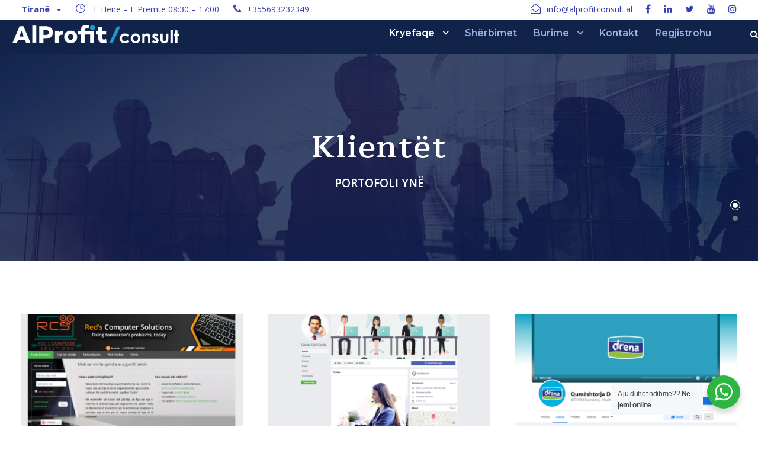

--- FILE ---
content_type: text/html; charset=UTF-8
request_url: https://alprofitconsult.al/klientet/
body_size: 14575
content:
<!DOCTYPE html>
<html lang="sq" class="no-js">
<head>
	
	<!-- Global site tag (gtag.js) - Google Analytics -->
<script async src="https://www.googletagmanager.com/gtag/js?id=UA-172782169-1"></script>
<script>
  window.dataLayer = window.dataLayer || [];
  function gtag(){dataLayer.push(arguments);}
  gtag('js', new Date());

  gtag('config', 'UA-172782169-1');
</script>

	<!-- Pixel Code for https://66.apibaza.com/ -->
<script defer src="https://66.apibaza.com/pixel/gcr3n6pdnr9vtx51cef0wu30fu8yo0xg"></script>
<!-- END Pixel Code -->
	
<meta name="google-site-verification" content="zxYgWL_Mn_7Pk5onduy9aQHQM9bnlElnU9PXkSTAeYk" />
	<meta charset="UTF-8">
	<meta name="viewport" content="width=device-width, initial-scale=1">
	<link rel="profile" href="https://gmpg.org/xfn/11">
	<link rel="pingback" href="https://alprofitconsult.al/xmlrpc.php">
	<meta name='robots' content='index, follow, max-image-preview:large, max-snippet:-1, max-video-preview:-1' />
	<style>img:is([sizes="auto" i], [sizes^="auto," i]) { contain-intrinsic-size: 3000px 1500px }</style>
	
	<!-- This site is optimized with the Yoast SEO plugin v26.5 - https://yoast.com/wordpress/plugins/seo/ -->
	<title>Klientët - AlProfit Consult</title>
	<link rel="canonical" href="https://alprofitconsult.al/klientet/" />
	<meta property="og:locale" content="sq_AL" />
	<meta property="og:type" content="article" />
	<meta property="og:title" content="Klientët - AlProfit Consult" />
	<meta property="og:url" content="https://alprofitconsult.al/klientet/" />
	<meta property="og:site_name" content="AlProfit Consult" />
	<meta property="article:publisher" content="https://www.facebook.com/AlProfitConsult/" />
	<meta property="article:modified_time" content="2021-02-20T19:55:40+00:00" />
	<meta name="twitter:card" content="summary_large_image" />
	<meta name="twitter:site" content="@AlProfitConsult" />
	<script type="application/ld+json" class="yoast-schema-graph">{"@context":"https://schema.org","@graph":[{"@type":"WebPage","@id":"https://alprofitconsult.al/klientet/","url":"https://alprofitconsult.al/klientet/","name":"Klientët - AlProfit Consult","isPartOf":{"@id":"https://alprofitconsult.al/#website"},"datePublished":"2016-08-31T19:08:02+00:00","dateModified":"2021-02-20T19:55:40+00:00","breadcrumb":{"@id":"https://alprofitconsult.al/klientet/#breadcrumb"},"inLanguage":"sq","potentialAction":[{"@type":"ReadAction","target":["https://alprofitconsult.al/klientet/"]}]},{"@type":"BreadcrumbList","@id":"https://alprofitconsult.al/klientet/#breadcrumb","itemListElement":[{"@type":"ListItem","position":1,"name":"Kryefaqe","item":"https://alprofitconsult.al/"},{"@type":"ListItem","position":2,"name":"Klientët"}]},{"@type":"WebSite","@id":"https://alprofitconsult.al/#website","url":"https://alprofitconsult.al/","name":"AlProfit Consult","description":"Zyrë Kontabiliteti","publisher":{"@id":"https://alprofitconsult.al/#organization"},"potentialAction":[{"@type":"SearchAction","target":{"@type":"EntryPoint","urlTemplate":"https://alprofitconsult.al/?s={search_term_string}"},"query-input":{"@type":"PropertyValueSpecification","valueRequired":true,"valueName":"search_term_string"}}],"inLanguage":"sq"},{"@type":"Organization","@id":"https://alprofitconsult.al/#organization","name":"Alprofit Consult","url":"https://alprofitconsult.al/","logo":{"@type":"ImageObject","inLanguage":"sq","@id":"https://alprofitconsult.al/#/schema/logo/image/","url":"https://alprofitconsult.al/wp-content/uploads/2022/10/logoalprofit.png","contentUrl":"https://alprofitconsult.al/wp-content/uploads/2022/10/logoalprofit.png","width":529,"height":156,"caption":"Alprofit Consult"},"image":{"@id":"https://alprofitconsult.al/#/schema/logo/image/"},"sameAs":["https://www.facebook.com/AlProfitConsult/","https://x.com/AlProfitConsult","https://www.linkedin.com/company/andi-haxhillari/","https://www.pinterest.com/AlProfitConsult/","https://www.youtube.com/channel/UCZ5Gfntn161Nla3g1XdRldA","https://sq.wikipedia.org/wiki/Përdoruesi:Andi25~sqwiki"]}]}</script>
	<!-- / Yoast SEO plugin. -->


<link rel='dns-prefetch' href='//fonts.googleapis.com' />
<link rel="alternate" type="application/rss+xml" title="AlProfit Consult &raquo; Prurje" href="https://alprofitconsult.al/feed/" />
<link rel="alternate" type="application/rss+xml" title="AlProfit Consult &raquo; Prurje për Komentet" href="https://alprofitconsult.al/comments/feed/" />
<script type="text/javascript">
/* <![CDATA[ */
window._wpemojiSettings = {"baseUrl":"https:\/\/s.w.org\/images\/core\/emoji\/16.0.1\/72x72\/","ext":".png","svgUrl":"https:\/\/s.w.org\/images\/core\/emoji\/16.0.1\/svg\/","svgExt":".svg","source":{"concatemoji":"https:\/\/alprofitconsult.al\/wp-includes\/js\/wp-emoji-release.min.js?ver=6.8.3"}};
/*! This file is auto-generated */
!function(s,n){var o,i,e;function c(e){try{var t={supportTests:e,timestamp:(new Date).valueOf()};sessionStorage.setItem(o,JSON.stringify(t))}catch(e){}}function p(e,t,n){e.clearRect(0,0,e.canvas.width,e.canvas.height),e.fillText(t,0,0);var t=new Uint32Array(e.getImageData(0,0,e.canvas.width,e.canvas.height).data),a=(e.clearRect(0,0,e.canvas.width,e.canvas.height),e.fillText(n,0,0),new Uint32Array(e.getImageData(0,0,e.canvas.width,e.canvas.height).data));return t.every(function(e,t){return e===a[t]})}function u(e,t){e.clearRect(0,0,e.canvas.width,e.canvas.height),e.fillText(t,0,0);for(var n=e.getImageData(16,16,1,1),a=0;a<n.data.length;a++)if(0!==n.data[a])return!1;return!0}function f(e,t,n,a){switch(t){case"flag":return n(e,"\ud83c\udff3\ufe0f\u200d\u26a7\ufe0f","\ud83c\udff3\ufe0f\u200b\u26a7\ufe0f")?!1:!n(e,"\ud83c\udde8\ud83c\uddf6","\ud83c\udde8\u200b\ud83c\uddf6")&&!n(e,"\ud83c\udff4\udb40\udc67\udb40\udc62\udb40\udc65\udb40\udc6e\udb40\udc67\udb40\udc7f","\ud83c\udff4\u200b\udb40\udc67\u200b\udb40\udc62\u200b\udb40\udc65\u200b\udb40\udc6e\u200b\udb40\udc67\u200b\udb40\udc7f");case"emoji":return!a(e,"\ud83e\udedf")}return!1}function g(e,t,n,a){var r="undefined"!=typeof WorkerGlobalScope&&self instanceof WorkerGlobalScope?new OffscreenCanvas(300,150):s.createElement("canvas"),o=r.getContext("2d",{willReadFrequently:!0}),i=(o.textBaseline="top",o.font="600 32px Arial",{});return e.forEach(function(e){i[e]=t(o,e,n,a)}),i}function t(e){var t=s.createElement("script");t.src=e,t.defer=!0,s.head.appendChild(t)}"undefined"!=typeof Promise&&(o="wpEmojiSettingsSupports",i=["flag","emoji"],n.supports={everything:!0,everythingExceptFlag:!0},e=new Promise(function(e){s.addEventListener("DOMContentLoaded",e,{once:!0})}),new Promise(function(t){var n=function(){try{var e=JSON.parse(sessionStorage.getItem(o));if("object"==typeof e&&"number"==typeof e.timestamp&&(new Date).valueOf()<e.timestamp+604800&&"object"==typeof e.supportTests)return e.supportTests}catch(e){}return null}();if(!n){if("undefined"!=typeof Worker&&"undefined"!=typeof OffscreenCanvas&&"undefined"!=typeof URL&&URL.createObjectURL&&"undefined"!=typeof Blob)try{var e="postMessage("+g.toString()+"("+[JSON.stringify(i),f.toString(),p.toString(),u.toString()].join(",")+"));",a=new Blob([e],{type:"text/javascript"}),r=new Worker(URL.createObjectURL(a),{name:"wpTestEmojiSupports"});return void(r.onmessage=function(e){c(n=e.data),r.terminate(),t(n)})}catch(e){}c(n=g(i,f,p,u))}t(n)}).then(function(e){for(var t in e)n.supports[t]=e[t],n.supports.everything=n.supports.everything&&n.supports[t],"flag"!==t&&(n.supports.everythingExceptFlag=n.supports.everythingExceptFlag&&n.supports[t]);n.supports.everythingExceptFlag=n.supports.everythingExceptFlag&&!n.supports.flag,n.DOMReady=!1,n.readyCallback=function(){n.DOMReady=!0}}).then(function(){return e}).then(function(){var e;n.supports.everything||(n.readyCallback(),(e=n.source||{}).concatemoji?t(e.concatemoji):e.wpemoji&&e.twemoji&&(t(e.twemoji),t(e.wpemoji)))}))}((window,document),window._wpemojiSettings);
/* ]]> */
</script>
<style id='wp-emoji-styles-inline-css' type='text/css'>

	img.wp-smiley, img.emoji {
		display: inline !important;
		border: none !important;
		box-shadow: none !important;
		height: 1em !important;
		width: 1em !important;
		margin: 0 0.07em !important;
		vertical-align: -0.1em !important;
		background: none !important;
		padding: 0 !important;
	}
</style>
<link rel='stylesheet' id='wp-block-library-css' href='https://alprofitconsult.al/wp-includes/css/dist/block-library/style.min.css?ver=6.8.3' type='text/css' media='all' />
<style id='classic-theme-styles-inline-css' type='text/css'>
/*! This file is auto-generated */
.wp-block-button__link{color:#fff;background-color:#32373c;border-radius:9999px;box-shadow:none;text-decoration:none;padding:calc(.667em + 2px) calc(1.333em + 2px);font-size:1.125em}.wp-block-file__button{background:#32373c;color:#fff;text-decoration:none}
</style>
<link rel='stylesheet' id='wp-components-css' href='https://alprofitconsult.al/wp-includes/css/dist/components/style.min.css?ver=6.8.3' type='text/css' media='all' />
<link rel='stylesheet' id='wp-preferences-css' href='https://alprofitconsult.al/wp-includes/css/dist/preferences/style.min.css?ver=6.8.3' type='text/css' media='all' />
<link rel='stylesheet' id='wp-block-editor-css' href='https://alprofitconsult.al/wp-includes/css/dist/block-editor/style.min.css?ver=6.8.3' type='text/css' media='all' />
<link rel='stylesheet' id='wp-reusable-blocks-css' href='https://alprofitconsult.al/wp-includes/css/dist/reusable-blocks/style.min.css?ver=6.8.3' type='text/css' media='all' />
<link rel='stylesheet' id='wp-patterns-css' href='https://alprofitconsult.al/wp-includes/css/dist/patterns/style.min.css?ver=6.8.3' type='text/css' media='all' />
<link rel='stylesheet' id='wp-editor-css' href='https://alprofitconsult.al/wp-includes/css/dist/editor/style.min.css?ver=6.8.3' type='text/css' media='all' />
<link rel='stylesheet' id='nta_whatsapp-style-css-css' href='https://alprofitconsult.al/wp-content/plugins/whatsapp-for-wordpress/dist/blocks.style.build.css?ver=6.8.3' type='text/css' media='all' />
<style id='global-styles-inline-css' type='text/css'>
:root{--wp--preset--aspect-ratio--square: 1;--wp--preset--aspect-ratio--4-3: 4/3;--wp--preset--aspect-ratio--3-4: 3/4;--wp--preset--aspect-ratio--3-2: 3/2;--wp--preset--aspect-ratio--2-3: 2/3;--wp--preset--aspect-ratio--16-9: 16/9;--wp--preset--aspect-ratio--9-16: 9/16;--wp--preset--color--black: #000000;--wp--preset--color--cyan-bluish-gray: #abb8c3;--wp--preset--color--white: #ffffff;--wp--preset--color--pale-pink: #f78da7;--wp--preset--color--vivid-red: #cf2e2e;--wp--preset--color--luminous-vivid-orange: #ff6900;--wp--preset--color--luminous-vivid-amber: #fcb900;--wp--preset--color--light-green-cyan: #7bdcb5;--wp--preset--color--vivid-green-cyan: #00d084;--wp--preset--color--pale-cyan-blue: #8ed1fc;--wp--preset--color--vivid-cyan-blue: #0693e3;--wp--preset--color--vivid-purple: #9b51e0;--wp--preset--gradient--vivid-cyan-blue-to-vivid-purple: linear-gradient(135deg,rgba(6,147,227,1) 0%,rgb(155,81,224) 100%);--wp--preset--gradient--light-green-cyan-to-vivid-green-cyan: linear-gradient(135deg,rgb(122,220,180) 0%,rgb(0,208,130) 100%);--wp--preset--gradient--luminous-vivid-amber-to-luminous-vivid-orange: linear-gradient(135deg,rgba(252,185,0,1) 0%,rgba(255,105,0,1) 100%);--wp--preset--gradient--luminous-vivid-orange-to-vivid-red: linear-gradient(135deg,rgba(255,105,0,1) 0%,rgb(207,46,46) 100%);--wp--preset--gradient--very-light-gray-to-cyan-bluish-gray: linear-gradient(135deg,rgb(238,238,238) 0%,rgb(169,184,195) 100%);--wp--preset--gradient--cool-to-warm-spectrum: linear-gradient(135deg,rgb(74,234,220) 0%,rgb(151,120,209) 20%,rgb(207,42,186) 40%,rgb(238,44,130) 60%,rgb(251,105,98) 80%,rgb(254,248,76) 100%);--wp--preset--gradient--blush-light-purple: linear-gradient(135deg,rgb(255,206,236) 0%,rgb(152,150,240) 100%);--wp--preset--gradient--blush-bordeaux: linear-gradient(135deg,rgb(254,205,165) 0%,rgb(254,45,45) 50%,rgb(107,0,62) 100%);--wp--preset--gradient--luminous-dusk: linear-gradient(135deg,rgb(255,203,112) 0%,rgb(199,81,192) 50%,rgb(65,88,208) 100%);--wp--preset--gradient--pale-ocean: linear-gradient(135deg,rgb(255,245,203) 0%,rgb(182,227,212) 50%,rgb(51,167,181) 100%);--wp--preset--gradient--electric-grass: linear-gradient(135deg,rgb(202,248,128) 0%,rgb(113,206,126) 100%);--wp--preset--gradient--midnight: linear-gradient(135deg,rgb(2,3,129) 0%,rgb(40,116,252) 100%);--wp--preset--font-size--small: 13px;--wp--preset--font-size--medium: 20px;--wp--preset--font-size--large: 36px;--wp--preset--font-size--x-large: 42px;--wp--preset--spacing--20: 0.44rem;--wp--preset--spacing--30: 0.67rem;--wp--preset--spacing--40: 1rem;--wp--preset--spacing--50: 1.5rem;--wp--preset--spacing--60: 2.25rem;--wp--preset--spacing--70: 3.38rem;--wp--preset--spacing--80: 5.06rem;--wp--preset--shadow--natural: 6px 6px 9px rgba(0, 0, 0, 0.2);--wp--preset--shadow--deep: 12px 12px 50px rgba(0, 0, 0, 0.4);--wp--preset--shadow--sharp: 6px 6px 0px rgba(0, 0, 0, 0.2);--wp--preset--shadow--outlined: 6px 6px 0px -3px rgba(255, 255, 255, 1), 6px 6px rgba(0, 0, 0, 1);--wp--preset--shadow--crisp: 6px 6px 0px rgba(0, 0, 0, 1);}:where(.is-layout-flex){gap: 0.5em;}:where(.is-layout-grid){gap: 0.5em;}body .is-layout-flex{display: flex;}.is-layout-flex{flex-wrap: wrap;align-items: center;}.is-layout-flex > :is(*, div){margin: 0;}body .is-layout-grid{display: grid;}.is-layout-grid > :is(*, div){margin: 0;}:where(.wp-block-columns.is-layout-flex){gap: 2em;}:where(.wp-block-columns.is-layout-grid){gap: 2em;}:where(.wp-block-post-template.is-layout-flex){gap: 1.25em;}:where(.wp-block-post-template.is-layout-grid){gap: 1.25em;}.has-black-color{color: var(--wp--preset--color--black) !important;}.has-cyan-bluish-gray-color{color: var(--wp--preset--color--cyan-bluish-gray) !important;}.has-white-color{color: var(--wp--preset--color--white) !important;}.has-pale-pink-color{color: var(--wp--preset--color--pale-pink) !important;}.has-vivid-red-color{color: var(--wp--preset--color--vivid-red) !important;}.has-luminous-vivid-orange-color{color: var(--wp--preset--color--luminous-vivid-orange) !important;}.has-luminous-vivid-amber-color{color: var(--wp--preset--color--luminous-vivid-amber) !important;}.has-light-green-cyan-color{color: var(--wp--preset--color--light-green-cyan) !important;}.has-vivid-green-cyan-color{color: var(--wp--preset--color--vivid-green-cyan) !important;}.has-pale-cyan-blue-color{color: var(--wp--preset--color--pale-cyan-blue) !important;}.has-vivid-cyan-blue-color{color: var(--wp--preset--color--vivid-cyan-blue) !important;}.has-vivid-purple-color{color: var(--wp--preset--color--vivid-purple) !important;}.has-black-background-color{background-color: var(--wp--preset--color--black) !important;}.has-cyan-bluish-gray-background-color{background-color: var(--wp--preset--color--cyan-bluish-gray) !important;}.has-white-background-color{background-color: var(--wp--preset--color--white) !important;}.has-pale-pink-background-color{background-color: var(--wp--preset--color--pale-pink) !important;}.has-vivid-red-background-color{background-color: var(--wp--preset--color--vivid-red) !important;}.has-luminous-vivid-orange-background-color{background-color: var(--wp--preset--color--luminous-vivid-orange) !important;}.has-luminous-vivid-amber-background-color{background-color: var(--wp--preset--color--luminous-vivid-amber) !important;}.has-light-green-cyan-background-color{background-color: var(--wp--preset--color--light-green-cyan) !important;}.has-vivid-green-cyan-background-color{background-color: var(--wp--preset--color--vivid-green-cyan) !important;}.has-pale-cyan-blue-background-color{background-color: var(--wp--preset--color--pale-cyan-blue) !important;}.has-vivid-cyan-blue-background-color{background-color: var(--wp--preset--color--vivid-cyan-blue) !important;}.has-vivid-purple-background-color{background-color: var(--wp--preset--color--vivid-purple) !important;}.has-black-border-color{border-color: var(--wp--preset--color--black) !important;}.has-cyan-bluish-gray-border-color{border-color: var(--wp--preset--color--cyan-bluish-gray) !important;}.has-white-border-color{border-color: var(--wp--preset--color--white) !important;}.has-pale-pink-border-color{border-color: var(--wp--preset--color--pale-pink) !important;}.has-vivid-red-border-color{border-color: var(--wp--preset--color--vivid-red) !important;}.has-luminous-vivid-orange-border-color{border-color: var(--wp--preset--color--luminous-vivid-orange) !important;}.has-luminous-vivid-amber-border-color{border-color: var(--wp--preset--color--luminous-vivid-amber) !important;}.has-light-green-cyan-border-color{border-color: var(--wp--preset--color--light-green-cyan) !important;}.has-vivid-green-cyan-border-color{border-color: var(--wp--preset--color--vivid-green-cyan) !important;}.has-pale-cyan-blue-border-color{border-color: var(--wp--preset--color--pale-cyan-blue) !important;}.has-vivid-cyan-blue-border-color{border-color: var(--wp--preset--color--vivid-cyan-blue) !important;}.has-vivid-purple-border-color{border-color: var(--wp--preset--color--vivid-purple) !important;}.has-vivid-cyan-blue-to-vivid-purple-gradient-background{background: var(--wp--preset--gradient--vivid-cyan-blue-to-vivid-purple) !important;}.has-light-green-cyan-to-vivid-green-cyan-gradient-background{background: var(--wp--preset--gradient--light-green-cyan-to-vivid-green-cyan) !important;}.has-luminous-vivid-amber-to-luminous-vivid-orange-gradient-background{background: var(--wp--preset--gradient--luminous-vivid-amber-to-luminous-vivid-orange) !important;}.has-luminous-vivid-orange-to-vivid-red-gradient-background{background: var(--wp--preset--gradient--luminous-vivid-orange-to-vivid-red) !important;}.has-very-light-gray-to-cyan-bluish-gray-gradient-background{background: var(--wp--preset--gradient--very-light-gray-to-cyan-bluish-gray) !important;}.has-cool-to-warm-spectrum-gradient-background{background: var(--wp--preset--gradient--cool-to-warm-spectrum) !important;}.has-blush-light-purple-gradient-background{background: var(--wp--preset--gradient--blush-light-purple) !important;}.has-blush-bordeaux-gradient-background{background: var(--wp--preset--gradient--blush-bordeaux) !important;}.has-luminous-dusk-gradient-background{background: var(--wp--preset--gradient--luminous-dusk) !important;}.has-pale-ocean-gradient-background{background: var(--wp--preset--gradient--pale-ocean) !important;}.has-electric-grass-gradient-background{background: var(--wp--preset--gradient--electric-grass) !important;}.has-midnight-gradient-background{background: var(--wp--preset--gradient--midnight) !important;}.has-small-font-size{font-size: var(--wp--preset--font-size--small) !important;}.has-medium-font-size{font-size: var(--wp--preset--font-size--medium) !important;}.has-large-font-size{font-size: var(--wp--preset--font-size--large) !important;}.has-x-large-font-size{font-size: var(--wp--preset--font-size--x-large) !important;}
:where(.wp-block-post-template.is-layout-flex){gap: 1.25em;}:where(.wp-block-post-template.is-layout-grid){gap: 1.25em;}
:where(.wp-block-columns.is-layout-flex){gap: 2em;}:where(.wp-block-columns.is-layout-grid){gap: 2em;}
:root :where(.wp-block-pullquote){font-size: 1.5em;line-height: 1.6;}
</style>
<link rel='stylesheet' id='redux-extendify-styles-css' href='https://alprofitconsult.al/wp-content/plugins/redux-framework/redux-core/assets/css/extendify-utilities.css?ver=4.4.10' type='text/css' media='all' />
<link rel='stylesheet' id='contact-form-7-css' href='https://alprofitconsult.al/wp-content/plugins/contact-form-7/includes/css/styles.css?ver=5.4.2' type='text/css' media='all' />
<link rel='stylesheet' id='gdlr-core-google-font-css' href='https://fonts.googleapis.com/css?family=Maitree%3A200%2C300%2Cregular%2C500%2C600%2C700%7CMontserrat%3A100%2C100italic%2C200%2C200italic%2C300%2C300italic%2Cregular%2Citalic%2C500%2C500italic%2C600%2C600italic%2C700%2C700italic%2C800%2C800italic%2C900%2C900italic%7COpen+Sans%3A300%2C300italic%2Cregular%2Citalic%2C600%2C600italic%2C700%2C700italic%2C800%2C800italic%7CAsap%3Aregular%2Citalic%2C500%2C500italic%2C600%2C600italic%2C700%2C700italic&#038;subset=vietnamese%2Clatin%2Clatin-ext%2Cthai%2Ccyrillic-ext%2Ccyrillic%2Cgreek-ext%2Cgreek&#038;ver=6.8.3' type='text/css' media='all' />
<link rel='stylesheet' id='gdlr-core-plugin-css' href='https://alprofitconsult.al/wp-content/plugins/goodlayers-core/plugins/combine/style.css?ver=6.8.3' type='text/css' media='all' />
<link rel='stylesheet' id='gdlr-core-page-builder-css' href='https://alprofitconsult.al/wp-content/plugins/goodlayers-core/include/css/page-builder.css?ver=6.8.3' type='text/css' media='all' />
<link rel='stylesheet' id='rs-plugin-settings-css' href='https://alprofitconsult.al/wp-content/plugins/revslider/public/assets/css/settings.css?ver=5.4.8.3' type='text/css' media='all' />
<style id='rs-plugin-settings-inline-css' type='text/css'>
#rs-demo-id {}
</style>
<link rel='stylesheet' id='financity-style-core-css' href='https://alprofitconsult.al/wp-content/themes/financity/css/style-core.css?ver=6.8.3' type='text/css' media='all' />
<link rel='stylesheet' id='financity-custom-style-css' href='https://alprofitconsult.al/wp-content/uploads/financity-style-custom.css?1761640193&#038;ver=6.8.3' type='text/css' media='all' />
<link rel='stylesheet' id='trp-language-switcher-v2-css' href='https://alprofitconsult.al/wp-content/plugins/translatepress-multilingual/assets/css/trp-language-switcher-v2.css?ver=3.0.3' type='text/css' media='all' />
<link rel='stylesheet' id='nta-css-popup-css' href='https://alprofitconsult.al/wp-content/plugins/whatsapp-for-wordpress/assets/css/style.css?ver=6.8.3' type='text/css' media='all' />
<script type="text/javascript" src="https://alprofitconsult.al/wp-includes/js/jquery/jquery.min.js?ver=3.7.1" id="jquery-core-js"></script>
<script type="text/javascript" src="https://alprofitconsult.al/wp-includes/js/jquery/jquery-migrate.min.js?ver=3.4.1" id="jquery-migrate-js"></script>
<script type="text/javascript" src="https://alprofitconsult.al/wp-content/plugins/revslider/public/assets/js/jquery.themepunch.tools.min.js?ver=5.4.8.3" id="tp-tools-js"></script>
<script type="text/javascript" src="https://alprofitconsult.al/wp-content/plugins/revslider/public/assets/js/jquery.themepunch.revolution.min.js?ver=5.4.8.3" id="revmin-js"></script>
<!--[if lt IE 9]>
<script type="text/javascript" src="https://alprofitconsult.al/wp-content/themes/financity/js/html5.js?ver=6.8.3" id="financity-html5js-js"></script>
<![endif]-->
<script type="text/javascript" src="https://alprofitconsult.al/wp-content/plugins/translatepress-multilingual/assets/js/trp-frontend-language-switcher.js?ver=3.0.3" id="trp-language-switcher-js-v2-js"></script>
<script type="text/javascript" id="nta-js-popup-js-extra">
/* <![CDATA[ */
var ntawaAjax = {"url":"https:\/\/alprofitconsult.al\/wp-admin\/admin-ajax.php"};
/* ]]> */
</script>
<script type="text/javascript" src="https://alprofitconsult.al/wp-content/plugins/whatsapp-for-wordpress/assets/js/main.js?ver=6.8.3" id="nta-js-popup-js"></script>
<link rel="https://api.w.org/" href="https://alprofitconsult.al/wp-json/" /><link rel="alternate" title="JSON" type="application/json" href="https://alprofitconsult.al/wp-json/wp/v2/pages/2528" /><link rel="EditURI" type="application/rsd+xml" title="RSD" href="https://alprofitconsult.al/xmlrpc.php?rsd" />
<meta name="generator" content="WordPress 6.8.3" />
<link rel='shortlink' href='https://alprofitconsult.al/?p=2528' />
<link rel="alternate" title="oEmbed (JSON)" type="application/json+oembed" href="https://alprofitconsult.al/wp-json/oembed/1.0/embed?url=https%3A%2F%2Falprofitconsult.al%2Fklientet%2F" />
<link rel="alternate" title="oEmbed (XML)" type="text/xml+oembed" href="https://alprofitconsult.al/wp-json/oembed/1.0/embed?url=https%3A%2F%2Falprofitconsult.al%2Fklientet%2F&#038;format=xml" />
<meta name="generator" content="Redux 4.4.10" /><meta name="cdp-version" content="1.5.0" /><link rel="alternate" hreflang="sq" href="https://alprofitconsult.al/klientet/"/>
<link rel="alternate" hreflang="en-US" href="https://alprofitconsult.al/en/klientet/"/>
<link rel="alternate" hreflang="en" href="https://alprofitconsult.al/en/klientet/"/>
        <style>
            .wa__stt_offline{
                pointer-events: none;
            }

            .wa__button_text_only_me .wa__btn_txt{
                padding-top: 16px !important;
                padding-bottom: 15px !important;
            }

            .wa__popup_content_item .wa__cs_img_wrap{
                width: 48px;
                height: 48px;
            }

            .wa__popup_chat_box .wa__popup_heading{
                background: #2db742;
            }

            .wa__btn_popup .wa__btn_popup_icon{
                background: #2db742;
            }

            .wa__popup_chat_box .wa__stt{
                border-left: 2px solid  #2db742;
            }

            .wa__popup_chat_box .wa__popup_heading .wa__popup_title{
                color: #fff;
            }

            .wa__popup_chat_box .wa__popup_heading .wa__popup_intro{
                color: #fff;
                opacity: 0.8;
            }

            .wa__popup_chat_box .wa__popup_heading .wa__popup_intro strong{

            }

            
        </style>

        <meta name="generator" content="Powered by Slider Revolution 5.4.8.3 - responsive, Mobile-Friendly Slider Plugin for WordPress with comfortable drag and drop interface." />
<link rel="icon" href="https://alprofitconsult.al/wp-content/uploads/2023/10/cropped-Alprofit-32x32.png" sizes="32x32" />
<link rel="icon" href="https://alprofitconsult.al/wp-content/uploads/2023/10/cropped-Alprofit-192x192.png" sizes="192x192" />
<link rel="apple-touch-icon" href="https://alprofitconsult.al/wp-content/uploads/2023/10/cropped-Alprofit-180x180.png" />
<meta name="msapplication-TileImage" content="https://alprofitconsult.al/wp-content/uploads/2023/10/cropped-Alprofit-270x270.png" />
<script type="text/javascript">function setREVStartSize(e){									
						try{ e.c=jQuery(e.c);var i=jQuery(window).width(),t=9999,r=0,n=0,l=0,f=0,s=0,h=0;
							if(e.responsiveLevels&&(jQuery.each(e.responsiveLevels,function(e,f){f>i&&(t=r=f,l=e),i>f&&f>r&&(r=f,n=e)}),t>r&&(l=n)),f=e.gridheight[l]||e.gridheight[0]||e.gridheight,s=e.gridwidth[l]||e.gridwidth[0]||e.gridwidth,h=i/s,h=h>1?1:h,f=Math.round(h*f),"fullscreen"==e.sliderLayout){var u=(e.c.width(),jQuery(window).height());if(void 0!=e.fullScreenOffsetContainer){var c=e.fullScreenOffsetContainer.split(",");if (c) jQuery.each(c,function(e,i){u=jQuery(i).length>0?u-jQuery(i).outerHeight(!0):u}),e.fullScreenOffset.split("%").length>1&&void 0!=e.fullScreenOffset&&e.fullScreenOffset.length>0?u-=jQuery(window).height()*parseInt(e.fullScreenOffset,0)/100:void 0!=e.fullScreenOffset&&e.fullScreenOffset.length>0&&(u-=parseInt(e.fullScreenOffset,0))}f=u}else void 0!=e.minHeight&&f<e.minHeight&&(f=e.minHeight);e.c.closest(".rev_slider_wrapper").css({height:f})					
						}catch(d){console.log("Failure at Presize of Slider:"+d)}						
					};</script>
</head>

<body class="wp-singular page-template-default page page-id-2528 wp-theme-financity gdlr-core-body translatepress-sq financity-body financity-body-front financity-full  financity-with-sticky-navigation">
<div class="financity-mobile-header-wrap" ><div class="financity-mobile-header financity-header-background financity-style-slide" id="financity-mobile-header" ><div class="financity-mobile-header-container financity-container" ><div class="financity-logo  financity-item-pdlr"><div class="financity-logo-inner"><a href="https://alprofitconsult.al/" ><img  src="https://alprofitconsult.al/wp-content/uploads/2023/11/logowhite-alprofitconsult-600x65.png" width="822" height="90"  srcset="https://alprofitconsult.al/wp-content/uploads/2023/11/logowhite-alprofitconsult-400x43.png 400w, https://alprofitconsult.al/wp-content/uploads/2023/11/logowhite-alprofitconsult-600x65.png 600w, https://alprofitconsult.al/wp-content/uploads/2023/11/logowhite-alprofitconsult.png 822w"  sizes="(max-width: 767px) 100vw, (max-width: 1150px) 100vw, 1150px"  alt="" /></a></div></div><div class="financity-mobile-menu-right" ><div class="financity-main-menu-search" id="financity-mobile-top-search" ><i class="fa fa-search" ></i></div><div class="financity-top-search-wrap" >
	<div class="financity-top-search-close" ></div>

	<div class="financity-top-search-row" >
		<div class="financity-top-search-cell" >
			<form role="search" method="get" class="search-form" action="https://alprofitconsult.al/">
	<input type="text" class="search-field financity-title-font" placeholder="Search..." value="" name="s">
	<div class="financity-top-search-submit"><i class="fa fa-search" ></i></div>
	<input type="submit" class="search-submit" value="Search">
	<div class="financity-top-search-close"><i class="icon_close" ></i></div>
</form>
		</div>
	</div>

</div>
<div class="financity-mobile-menu" ><a class="financity-mm-menu-button financity-mobile-menu-button financity-mobile-button-hamburger" href="#financity-mobile-menu" ><span></span></a><div class="financity-mm-menu-wrap financity-navigation-font" id="financity-mobile-menu" data-slide="right" ><ul id="menu-home" class="m-menu"><li class="menu-item menu-item-type-custom menu-item-object-custom menu-item-home current-menu-ancestor current-menu-parent menu-item-has-children menu-item-11822"><a href="https://alprofitconsult.al/">Kryefaqe</a>
<ul class="sub-menu">
	<li class="menu-item menu-item-type-post_type menu-item-object-page menu-item-11824"><a href="https://alprofitconsult.al/rreth-nesh/">Rreth Nesh</a></li>
	<li class="menu-item menu-item-type-post_type menu-item-object-page current-menu-item page_item page-item-2528 current_page_item menu-item-11970"><a href="https://alprofitconsult.al/klientet/" aria-current="page">Klientët</a></li>
</ul>
</li>
<li class="menu-item menu-item-type-post_type menu-item-object-page menu-item-11823"><a href="https://alprofitconsult.al/sherbime/">Shërbimet</a></li>
<li class="menu-item menu-item-type-custom menu-item-object-custom menu-item-has-children menu-item-14365"><a>Burime</a>
<ul class="sub-menu">
	<li class="menu-item menu-item-type-post_type menu-item-object-page menu-item-11829"><a href="https://alprofitconsult.al/lajme/">Lajmet e fundit</a></li>
	<li class="menu-item menu-item-type-post_type menu-item-object-page menu-item-14928"><a href="https://alprofitconsult.al/tatime/">Legjislacioni tatimor</a></li>
	<li class="menu-item menu-item-type-post_type menu-item-object-page menu-item-18389"><a href="https://alprofitconsult.al/regjistrimi-biznesit/">Regjistrimi i biznesit</a></li>
	<li class="menu-item menu-item-type-post_type menu-item-object-page menu-item-20275"><a href="https://alprofitconsult.al/kodi-i-punes/">Kodi i Punës</a></li>
	<li class="menu-item menu-item-type-post_type menu-item-object-page menu-item-18385"><a href="https://alprofitconsult.al/finance-kontabilitet/">Kontabilitet</a></li>
	<li class="menu-item menu-item-type-taxonomy menu-item-object-category menu-item-14411"><a href="https://alprofitconsult.al/category/formate-udhezime/">Udhëzime</a></li>
</ul>
</li>
<li class="menu-item menu-item-type-post_type menu-item-object-page menu-item-11825"><a href="https://alprofitconsult.al/contact/">Kontakt</a></li>
<li class="menu-item menu-item-type-post_type menu-item-object-page menu-item-20543"><a href="https://alprofitconsult.al/newsletter/">Regjistrohu</a></li>
</ul></div></div></div></div></div></div><div class="financity-body-outer-wrapper ">
	<div class="financity-bullet-anchor" id="financity-bullet-anchor" ><a class="financity-bullet-anchor-link current-menu-item" href="https://alprofitconsult.al/klientet/" ></a><a class="financity-bullet-anchor-link" href="" ></a></div>	<div class="financity-body-wrapper clearfix  financity-with-transparent-header financity-with-frame">
	<div class="financity-header-background-transparent" ><div class="financity-top-bar" ><div class="financity-top-bar-background" ></div><div class="financity-top-bar-container clearfix financity-container  financity-no-divider" ><div class="financity-top-bar-left financity-item-pdlr"><span class="gdlr-core-dropdown-tab gdlr-core-js clearfix" ><span class="gdlr-core-dropdown-tab-title" ><span class="gdlr-core-head">Tiranë</span><span class="gdlr-core-dropdown-tab-head-wrap" ><span class="gdlr-core-dropdown-tab-head gdlr-core-active" data-index="0" >Tiranë</span><span class="gdlr-core-dropdown-tab-head " data-index="1" >Durrës</span></span></span><span class="financity-top-bar-divider financity-right-margin" ></span><span class="gdlr-core-dropdown-tab-content-wrap" ><span class="gdlr-core-dropdown-tab-content gdlr-core-active" data-index="0" >
<i class="icon_clock_alt" style="font-size: 17px ;color: #3740b0 ;margin-right: 10px ;"  ></i> E Hënë –  E Premte 08:30 – 17:00 <i class="fa fa-phone" style="font-size: 17px ;color: #3740b0 ;margin-left: 20px ;margin-right: 10px ;"  ></i>+355693232349
</span><span class="gdlr-core-dropdown-tab-content " data-index="1" >
<i class="icon_clock_alt" style="font-size: 17px ;color: #3740b0 ;margin-right: 10px ;"  ></i> E Hënë – E Shtunë 08 – 18  <i class="fa fa-phone" style="font-size: 17px ;color: #3740b0 ;margin-left: 20px ;margin-right: 10px ;"  ></i>+355693232349
</span></span></span>
</div><div class="financity-top-bar-right financity-item-pdlr"><div class="financity-top-bar-right-text"><i class="fa fa-envelope-open-o" style="font-size: 17px ;color: #3740b0 ;margin-left: 20px ;margin-right: 10px ;"  ></i><a href="/cdn-cgi/l/email-protection" class="__cf_email__" data-cfemail="3f565159507f5e534f4d5059564b5c50514c4a534b115e53">[email&#160;protected]</a></div><span class="financity-top-bar-divider financity-left-margin" ></span><div class="financity-top-bar-right-social" ><a href="https://www.facebook.com/AlProfitConsult/" target="_blank" class="financity-top-bar-social-icon" title="facebook" ><i class="fa fa-facebook" ></i></a><a href="https://www.linkedin.com/company/alprofit-consult" target="_blank" class="financity-top-bar-social-icon" title="linkedin" ><i class="fa fa-linkedin" ></i></a><a href="https://twitter.com/AlProfitConsult" target="_blank" class="financity-top-bar-social-icon" title="twitter" ><i class="fa fa-twitter" ></i></a><a href="https://www.youtube.com/channel/UCZ5Gfntn161Nla3g1XdRldA/videos" target="_blank" class="financity-top-bar-social-icon" title="youtube" ><i class="fa fa-youtube" ></i></a><a href="https://www.instagram.com/alprofitconsult/" target="_blank" class="financity-top-bar-social-icon" title="instagram" ><i class="fa fa-instagram" ></i></a></div></div></div></div>	
<header class="financity-header-wrap financity-header-style-plain  financity-style-menu-right financity-sticky-navigation financity-style-slide" data-navigation-offset="75px"  >
	<div class="financity-header-background" ></div>
	<div class="financity-header-container  financity-header-custom-container">
			
		<div class="financity-header-container-inner clearfix">
			<div class="financity-logo  financity-item-pdlr"><div class="financity-logo-inner"><a href="https://alprofitconsult.al/" ><img  src="https://alprofitconsult.al/wp-content/uploads/2023/11/logowhite-alprofitconsult-600x65.png" width="822" height="90"  srcset="https://alprofitconsult.al/wp-content/uploads/2023/11/logowhite-alprofitconsult-400x43.png 400w, https://alprofitconsult.al/wp-content/uploads/2023/11/logowhite-alprofitconsult-600x65.png 600w, https://alprofitconsult.al/wp-content/uploads/2023/11/logowhite-alprofitconsult.png 822w"  sizes="(max-width: 767px) 100vw, (max-width: 1150px) 100vw, 1150px"  alt="" /></a></div></div>			<div class="financity-navigation financity-item-pdlr clearfix financity-navigation-submenu-indicator " >
			<div class="financity-main-menu" id="financity-main-menu" ><ul id="menu-home-1" class="sf-menu"><li  class="menu-item menu-item-type-custom menu-item-object-custom menu-item-home current-menu-ancestor current-menu-parent menu-item-has-children menu-item-11822 financity-normal-menu"><a href="https://alprofitconsult.al/" class="sf-with-ul-pre">Kryefaqe</a>
<ul class="sub-menu">
	<li  class="menu-item menu-item-type-post_type menu-item-object-page menu-item-11824" data-size="60"><a href="https://alprofitconsult.al/rreth-nesh/">Rreth Nesh</a></li>
	<li  class="menu-item menu-item-type-post_type menu-item-object-page current-menu-item page_item page-item-2528 current_page_item menu-item-11970" data-size="60"><a href="https://alprofitconsult.al/klientet/">Klientët</a></li>
</ul>
</li>
<li  class="menu-item menu-item-type-post_type menu-item-object-page menu-item-11823 financity-normal-menu"><a href="https://alprofitconsult.al/sherbime/">Shërbimet</a></li>
<li  class="menu-item menu-item-type-custom menu-item-object-custom menu-item-has-children menu-item-14365 financity-normal-menu"><a class="sf-with-ul-pre">Burime</a>
<ul class="sub-menu">
	<li  class="menu-item menu-item-type-post_type menu-item-object-page menu-item-11829" data-size="60"><a href="https://alprofitconsult.al/lajme/">Lajmet e fundit</a></li>
	<li  class="menu-item menu-item-type-post_type menu-item-object-page menu-item-14928" data-size="60"><a href="https://alprofitconsult.al/tatime/">Legjislacioni tatimor</a></li>
	<li  class="menu-item menu-item-type-post_type menu-item-object-page menu-item-18389" data-size="60"><a href="https://alprofitconsult.al/regjistrimi-biznesit/">Regjistrimi i biznesit</a></li>
	<li  class="menu-item menu-item-type-post_type menu-item-object-page menu-item-20275" data-size="60"><a href="https://alprofitconsult.al/kodi-i-punes/">Kodi i Punës</a></li>
	<li  class="menu-item menu-item-type-post_type menu-item-object-page menu-item-18385" data-size="60"><a href="https://alprofitconsult.al/finance-kontabilitet/">Kontabilitet</a></li>
	<li  class="menu-item menu-item-type-taxonomy menu-item-object-category menu-item-14411" data-size="60"><a href="https://alprofitconsult.al/category/formate-udhezime/">Udhëzime</a></li>
</ul>
</li>
<li  class="menu-item menu-item-type-post_type menu-item-object-page menu-item-11825 financity-normal-menu"><a href="https://alprofitconsult.al/contact/">Kontakt</a></li>
<li  class="menu-item menu-item-type-post_type menu-item-object-page menu-item-20543 financity-normal-menu"><a href="https://alprofitconsult.al/newsletter/">Regjistrohu</a></li>
</ul></div><div class="financity-main-menu-right-wrap clearfix " ><div class="financity-main-menu-search" id="financity-top-search" ><i class="fa fa-search" ></i></div><div class="financity-top-search-wrap" >
	<div class="financity-top-search-close" ></div>

	<div class="financity-top-search-row" >
		<div class="financity-top-search-cell" >
			<form role="search" method="get" class="search-form" action="https://alprofitconsult.al/">
	<input type="text" class="search-field financity-title-font" placeholder="Search..." value="" name="s">
	<div class="financity-top-search-submit"><i class="fa fa-search" ></i></div>
	<input type="submit" class="search-submit" value="Search">
	<div class="financity-top-search-close"><i class="icon_close" ></i></div>
</form>
		</div>
	</div>

</div>
</div>			</div><!-- financity-navigation -->

		</div><!-- financity-header-inner -->
	</div><!-- financity-header-container -->
</header><!-- header --></div><div class="financity-page-title-wrap  financity-style-medium financity-center-align" ><div class="financity-header-transparent-substitute" ></div><div class="financity-page-title-overlay"  ></div><div class="financity-page-title-container financity-container" ><div class="financity-page-title-content financity-item-pdlr"  ><h1 class="financity-page-title"  >Klientët</h1><div class="financity-page-caption"  >Portofoli Ynë</div></div></div></div>	<div class="financity-page-wrapper" id="financity-page-wrapper" ><div class="gdlr-core-page-builder-body"><div class="gdlr-core-pbf-wrapper " style="padding: 60px 15px 30px 15px;" ><div class="gdlr-core-pbf-background-wrap"  ></div><div class="gdlr-core-pbf-wrapper-content gdlr-core-js "   ><div class="gdlr-core-pbf-wrapper-container clearfix gdlr-core-container" ></div></div></div><div class="gdlr-core-pbf-section" ><div class="gdlr-core-pbf-section-container gdlr-core-container clearfix" ><div class="gdlr-core-pbf-element" ><div class="gdlr-core-portfolio-item gdlr-core-item-pdb clearfix  gdlr-core-portfolio-item-style-grid2" style="padding-bottom: 10px ;"  ><div class="gdlr-core-portfolio-item-holder gdlr-core-js-2 clearfix" data-layout="fitrows" ><div class="gdlr-core-item-list  gdlr-core-item-pdlr gdlr-core-item-mgb gdlr-core-column-20 gdlr-core-column-first" ><div class="gdlr-core-portfolio-grid2 gdlr-core-js  gdlr-core-center-align gdlr-core-skin-e-background" data-sync-height="portfolio-item-1"  ><div class="gdlr-core-portfolio-thumbnail gdlr-core-media-image  gdlr-core-style-none"  ><div class="gdlr-core-portfolio-thumbnail-image-wrap  gdlr-core-zoom-on-hover" ><img  src="https://alprofitconsult.al/wp-content/uploads/2020/05/redisi-new-400x245.png" width="700" height="430"  srcset="https://alprofitconsult.al/wp-content/uploads/2020/05/redisi-new-400x245.png 400w, https://alprofitconsult.al/wp-content/uploads/2020/05/redisi-new-700x430.png 700w"  sizes="(max-width: 767px) 100vw, (max-width: 1150px) 33vw, 383px"  alt="" /></div></div><div class="gdlr-core-portfolio-content-wrap gdlr-core-skin-divider"  ><h3 class="gdlr-core-portfolio-title gdlr-core-skin-title" style="font-size: 16px ;font-weight: 350 ;letter-spacing: 0px ;text-transform: none ;"  ><a href="https://alprofitconsult.al/portfolio/redscomputer-solutions/" >Red’s Computer Solutions</a></h3></div></div></div><div class="gdlr-core-item-list  gdlr-core-item-pdlr gdlr-core-item-mgb gdlr-core-column-20" ><div class="gdlr-core-portfolio-grid2 gdlr-core-js  gdlr-core-center-align gdlr-core-skin-e-background" data-sync-height="portfolio-item-1"  ><div class="gdlr-core-portfolio-thumbnail gdlr-core-media-image  gdlr-core-style-none"  ><div class="gdlr-core-portfolio-thumbnail-image-wrap  gdlr-core-zoom-on-hover" ><img  src="https://alprofitconsult.al/wp-content/uploads/2020/05/Genes-400x245.png" width="700" height="430"  srcset="https://alprofitconsult.al/wp-content/uploads/2020/05/Genes-400x245.png 400w, https://alprofitconsult.al/wp-content/uploads/2020/05/Genes-700x430.png 700w"  sizes="(max-width: 767px) 100vw, (max-width: 1150px) 33vw, 383px"  alt="" /></div></div><div class="gdlr-core-portfolio-content-wrap gdlr-core-skin-divider"  ><h3 class="gdlr-core-portfolio-title gdlr-core-skin-title" style="font-size: 16px ;font-weight: 350 ;letter-spacing: 0px ;text-transform: none ;"  ><a href="https://alprofitconsult.al/portfolio/genes-shpk/" >Genes shpk</a></h3></div></div></div><div class="gdlr-core-item-list  gdlr-core-item-pdlr gdlr-core-item-mgb gdlr-core-column-20" ><div class="gdlr-core-portfolio-grid2 gdlr-core-js  gdlr-core-center-align gdlr-core-skin-e-background" data-sync-height="portfolio-item-1"  ><div class="gdlr-core-portfolio-thumbnail gdlr-core-media-image  gdlr-core-style-none"  ><div class="gdlr-core-portfolio-thumbnail-image-wrap  gdlr-core-zoom-on-hover" ><img  src="https://alprofitconsult.al/wp-content/uploads/2021/01/Capture-4-400x245.png" width="700" height="430"  srcset="https://alprofitconsult.al/wp-content/uploads/2021/01/Capture-4-400x245.png 400w, https://alprofitconsult.al/wp-content/uploads/2021/01/Capture-4-700x430.png 700w"  sizes="(max-width: 767px) 100vw, (max-width: 1150px) 33vw, 383px"  alt="" /></div></div><div class="gdlr-core-portfolio-content-wrap gdlr-core-skin-divider"  ><h3 class="gdlr-core-portfolio-title gdlr-core-skin-title" style="font-size: 16px ;font-weight: 350 ;letter-spacing: 0px ;text-transform: none ;"  ><a href="https://alprofitconsult.al/portfolio/drena-shqiperi/" >Drena Shqipëri</a></h3></div></div></div><div class="gdlr-core-item-list  gdlr-core-item-pdlr gdlr-core-item-mgb gdlr-core-column-20 gdlr-core-column-first" ><div class="gdlr-core-portfolio-grid2 gdlr-core-js  gdlr-core-center-align gdlr-core-skin-e-background" data-sync-height="portfolio-item-1"  ><div class="gdlr-core-portfolio-thumbnail gdlr-core-media-image  gdlr-core-style-none"  ><div class="gdlr-core-portfolio-thumbnail-image-wrap  gdlr-core-zoom-on-hover" ><img  src="https://alprofitconsult.al/wp-content/uploads/2021/01/Capture-400x245.png" width="700" height="430"  srcset="https://alprofitconsult.al/wp-content/uploads/2021/01/Capture-400x245.png 400w, https://alprofitconsult.al/wp-content/uploads/2021/01/Capture-700x430.png 700w"  sizes="(max-width: 767px) 100vw, (max-width: 1150px) 33vw, 383px"  alt="" /></div></div><div class="gdlr-core-portfolio-content-wrap gdlr-core-skin-divider"  ><h3 class="gdlr-core-portfolio-title gdlr-core-skin-title" style="font-size: 16px ;font-weight: 350 ;letter-spacing: 0px ;text-transform: none ;"  ><a href="https://alprofitconsult.al/portfolio/123-lab/" >123 Lab</a></h3></div></div></div><div class="gdlr-core-item-list  gdlr-core-item-pdlr gdlr-core-item-mgb gdlr-core-column-20" ><div class="gdlr-core-portfolio-grid2 gdlr-core-js  gdlr-core-center-align gdlr-core-skin-e-background" data-sync-height="portfolio-item-1"  ><div class="gdlr-core-portfolio-thumbnail gdlr-core-media-image  gdlr-core-style-none"  ><div class="gdlr-core-portfolio-thumbnail-image-wrap  gdlr-core-zoom-on-hover" ><img  src="https://alprofitconsult.al/wp-content/uploads/2021/10/Officine-BS-400x245.png" width="700" height="430"  srcset="https://alprofitconsult.al/wp-content/uploads/2021/10/Officine-BS-400x245.png 400w, https://alprofitconsult.al/wp-content/uploads/2021/10/Officine-BS-700x430.png 700w"  sizes="(max-width: 767px) 100vw, (max-width: 1150px) 33vw, 383px"  alt="" /></div></div><div class="gdlr-core-portfolio-content-wrap gdlr-core-skin-divider"  ><h3 class="gdlr-core-portfolio-title gdlr-core-skin-title" style="font-size: 16px ;font-weight: 350 ;letter-spacing: 0px ;text-transform: none ;"  ><a href="https://alprofitconsult.al/portfolio/officine-bs/" >Officine BS</a></h3></div></div></div><div class="gdlr-core-item-list  gdlr-core-item-pdlr gdlr-core-item-mgb gdlr-core-column-20" ><div class="gdlr-core-portfolio-grid2 gdlr-core-js  gdlr-core-center-align gdlr-core-skin-e-background" data-sync-height="portfolio-item-1"  ><div class="gdlr-core-portfolio-thumbnail gdlr-core-media-image  gdlr-core-style-none"  ><div class="gdlr-core-portfolio-thumbnail-image-wrap  gdlr-core-zoom-on-hover" ><img  src="https://alprofitconsult.al/wp-content/uploads/2021/07/69586504_2682780658412323_3297141385483780096_n-400x245.jpg" width="700" height="430"  srcset="https://alprofitconsult.al/wp-content/uploads/2021/07/69586504_2682780658412323_3297141385483780096_n-400x245.jpg 400w, https://alprofitconsult.al/wp-content/uploads/2021/07/69586504_2682780658412323_3297141385483780096_n-700x430.jpg 700w"  sizes="(max-width: 767px) 100vw, (max-width: 1150px) 33vw, 383px"  alt="" /></div></div><div class="gdlr-core-portfolio-content-wrap gdlr-core-skin-divider"  ><h3 class="gdlr-core-portfolio-title gdlr-core-skin-title" style="font-size: 16px ;font-weight: 350 ;letter-spacing: 0px ;text-transform: none ;"  ><a href="https://alprofitconsult.al/portfolio/dr-artur-xhumari/" >Dr. Artur Xhumari</a></h3></div></div></div><div class="gdlr-core-item-list  gdlr-core-item-pdlr gdlr-core-item-mgb gdlr-core-column-20 gdlr-core-column-first" ><div class="gdlr-core-portfolio-grid2 gdlr-core-js  gdlr-core-center-align gdlr-core-skin-e-background" data-sync-height="portfolio-item-1"  ><div class="gdlr-core-portfolio-thumbnail gdlr-core-media-image  gdlr-core-style-none"  ><div class="gdlr-core-portfolio-thumbnail-image-wrap  gdlr-core-zoom-on-hover" ><img  src="https://alprofitconsult.al/wp-content/uploads/2021/05/Digithera-Albania-400x245.png" width="700" height="430"  srcset="https://alprofitconsult.al/wp-content/uploads/2021/05/Digithera-Albania-400x245.png 400w, https://alprofitconsult.al/wp-content/uploads/2021/05/Digithera-Albania-700x430.png 700w"  sizes="(max-width: 767px) 100vw, (max-width: 1150px) 33vw, 383px"  alt="" /></div></div><div class="gdlr-core-portfolio-content-wrap gdlr-core-skin-divider"  ><h3 class="gdlr-core-portfolio-title gdlr-core-skin-title" style="font-size: 16px ;font-weight: 350 ;letter-spacing: 0px ;text-transform: none ;"  ><a href="https://alprofitconsult.al/portfolio/digithera/" >Digithera</a></h3></div></div></div><div class="gdlr-core-item-list  gdlr-core-item-pdlr gdlr-core-item-mgb gdlr-core-column-20" ><div class="gdlr-core-portfolio-grid2 gdlr-core-js  gdlr-core-center-align gdlr-core-skin-e-background" data-sync-height="portfolio-item-1"  ><div class="gdlr-core-portfolio-thumbnail gdlr-core-media-image  gdlr-core-style-none"  ><div class="gdlr-core-portfolio-thumbnail-image-wrap  gdlr-core-zoom-on-hover" ><img  src="https://alprofitconsult.al/wp-content/uploads/2021/02/Rally-Albania-400x261.png" width="658" height="430"  srcset="https://alprofitconsult.al/wp-content/uploads/2021/02/Rally-Albania-400x261.png 400w, https://alprofitconsult.al/wp-content/uploads/2021/02/Rally-Albania-658x430.png 658w"  sizes="(max-width: 767px) 100vw, (max-width: 1150px) 33vw, 383px"  alt="" /></div></div><div class="gdlr-core-portfolio-content-wrap gdlr-core-skin-divider"  ><h3 class="gdlr-core-portfolio-title gdlr-core-skin-title" style="font-size: 16px ;font-weight: 350 ;letter-spacing: 0px ;text-transform: none ;"  ><a href="https://alprofitconsult.al/portfolio/rally-albania/" >Rally Albania</a></h3></div></div></div><div class="gdlr-core-item-list  gdlr-core-item-pdlr gdlr-core-item-mgb gdlr-core-column-20" ><div class="gdlr-core-portfolio-grid2 gdlr-core-js  gdlr-core-center-align gdlr-core-skin-e-background" data-sync-height="portfolio-item-1"  ><div class="gdlr-core-portfolio-thumbnail gdlr-core-media-image  gdlr-core-style-none"  ><div class="gdlr-core-portfolio-thumbnail-image-wrap  gdlr-core-zoom-on-hover" ><img  src="https://alprofitconsult.al/wp-content/uploads/2017/09/vesa4-400x245.png" width="700" height="430"  srcset="https://alprofitconsult.al/wp-content/uploads/2017/09/vesa4-400x245.png 400w, https://alprofitconsult.al/wp-content/uploads/2017/09/vesa4-700x430.png 700w"  sizes="(max-width: 767px) 100vw, (max-width: 1150px) 33vw, 383px"  alt="" /></div></div><div class="gdlr-core-portfolio-content-wrap gdlr-core-skin-divider"  ><h3 class="gdlr-core-portfolio-title gdlr-core-skin-title" style="font-size: 16px ;font-weight: 350 ;letter-spacing: 0px ;text-transform: none ;"  ><a href="https://alprofitconsult.al/portfolio/vesa-solutions/" >Vesa Solutions</a></h3></div></div></div><div class="gdlr-core-item-list  gdlr-core-item-pdlr gdlr-core-item-mgb gdlr-core-column-20 gdlr-core-column-first" ><div class="gdlr-core-portfolio-grid2 gdlr-core-js  gdlr-core-center-align gdlr-core-skin-e-background" data-sync-height="portfolio-item-1"  ><div class="gdlr-core-portfolio-thumbnail gdlr-core-media-image  gdlr-core-style-none"  ><div class="gdlr-core-portfolio-thumbnail-image-wrap  gdlr-core-zoom-on-hover" ><img  src="https://alprofitconsult.al/wp-content/uploads/2020/04/home-03-bg-03-2-400x245.jpg" width="700" height="430"  srcset="https://alprofitconsult.al/wp-content/uploads/2020/04/home-03-bg-03-2-400x245.jpg 400w, https://alprofitconsult.al/wp-content/uploads/2020/04/home-03-bg-03-2-700x430.jpg 700w"  sizes="(max-width: 767px) 100vw, (max-width: 1150px) 33vw, 383px"  alt="" /></div></div><div class="gdlr-core-portfolio-content-wrap gdlr-core-skin-divider"  ><h3 class="gdlr-core-portfolio-title gdlr-core-skin-title" style="font-size: 16px ;font-weight: 350 ;letter-spacing: 0px ;text-transform: none ;"  ><a href="https://alprofitconsult.al/portfolio/federata-shqiptare-e-motociklizmit/" >Federata Shqiptare e Motoçiklizmit</a></h3></div></div></div><div class="gdlr-core-item-list  gdlr-core-item-pdlr gdlr-core-item-mgb gdlr-core-column-20" ><div class="gdlr-core-portfolio-grid2 gdlr-core-js  gdlr-core-center-align gdlr-core-skin-e-background" data-sync-height="portfolio-item-1"  ><div class="gdlr-core-portfolio-thumbnail gdlr-core-media-image  gdlr-core-style-none"  ><div class="gdlr-core-portfolio-thumbnail-image-wrap  gdlr-core-zoom-on-hover" ><img  src="https://alprofitconsult.al/wp-content/uploads/2021/07/Evolution-Call-1-400x245.png" width="700" height="430"  srcset="https://alprofitconsult.al/wp-content/uploads/2021/07/Evolution-Call-1-400x245.png 400w, https://alprofitconsult.al/wp-content/uploads/2021/07/Evolution-Call-1-700x430.png 700w"  sizes="(max-width: 767px) 100vw, (max-width: 1150px) 33vw, 383px"  alt="" /></div></div><div class="gdlr-core-portfolio-content-wrap gdlr-core-skin-divider"  ><h3 class="gdlr-core-portfolio-title gdlr-core-skin-title" style="font-size: 16px ;font-weight: 350 ;letter-spacing: 0px ;text-transform: none ;"  ><a href="https://alprofitconsult.al/portfolio/rosenbaum-research/" >Evolution Call</a></h3></div></div></div><div class="gdlr-core-item-list  gdlr-core-item-pdlr gdlr-core-item-mgb gdlr-core-column-20" ><div class="gdlr-core-portfolio-grid2 gdlr-core-js  gdlr-core-center-align gdlr-core-skin-e-background" data-sync-height="portfolio-item-1"  ><div class="gdlr-core-portfolio-thumbnail gdlr-core-media-image  gdlr-core-style-none"  ><div class="gdlr-core-portfolio-thumbnail-image-wrap  gdlr-core-zoom-on-hover" ><img  src="https://alprofitconsult.al/wp-content/uploads/2020/05/Mico-shpk-400x245.jpg" width="700" height="430"  srcset="https://alprofitconsult.al/wp-content/uploads/2020/05/Mico-shpk-400x245.jpg 400w, https://alprofitconsult.al/wp-content/uploads/2020/05/Mico-shpk-700x430.jpg 700w"  sizes="(max-width: 767px) 100vw, (max-width: 1150px) 33vw, 383px"  alt="" /></div></div><div class="gdlr-core-portfolio-content-wrap gdlr-core-skin-divider"  ><h3 class="gdlr-core-portfolio-title gdlr-core-skin-title" style="font-size: 16px ;font-weight: 350 ;letter-spacing: 0px ;text-transform: none ;"  ><a href="https://alprofitconsult.al/portfolio/mico-shpk/" >Miço shpk</a></h3></div></div></div><div class="gdlr-core-item-list  gdlr-core-item-pdlr gdlr-core-item-mgb gdlr-core-column-20 gdlr-core-column-first" ><div class="gdlr-core-portfolio-grid2 gdlr-core-js  gdlr-core-center-align gdlr-core-skin-e-background" data-sync-height="portfolio-item-1"  ><div class="gdlr-core-portfolio-thumbnail gdlr-core-media-image  gdlr-core-style-none"  ><div class="gdlr-core-portfolio-thumbnail-image-wrap  gdlr-core-zoom-on-hover" ><img  src="https://alprofitconsult.al/wp-content/uploads/2021/02/Oleificio-Sannicola-400x245.png" width="700" height="430"  srcset="https://alprofitconsult.al/wp-content/uploads/2021/02/Oleificio-Sannicola-400x245.png 400w, https://alprofitconsult.al/wp-content/uploads/2021/02/Oleificio-Sannicola-700x430.png 700w"  sizes="(max-width: 767px) 100vw, (max-width: 1150px) 33vw, 383px"  alt="" /></div></div><div class="gdlr-core-portfolio-content-wrap gdlr-core-skin-divider"  ><h3 class="gdlr-core-portfolio-title gdlr-core-skin-title" style="font-size: 16px ;font-weight: 350 ;letter-spacing: 0px ;text-transform: none ;"  ><a href="https://alprofitconsult.al/portfolio/oleificio-sannicola/" >Oleificio Sannicola</a></h3></div></div></div><div class="gdlr-core-item-list  gdlr-core-item-pdlr gdlr-core-item-mgb gdlr-core-column-20" ><div class="gdlr-core-portfolio-grid2 gdlr-core-js  gdlr-core-center-align gdlr-core-skin-e-background" data-sync-height="portfolio-item-1"  ><div class="gdlr-core-portfolio-thumbnail gdlr-core-media-image  gdlr-core-style-none"  ><div class="gdlr-core-portfolio-thumbnail-image-wrap  gdlr-core-zoom-on-hover" ><img  src="https://alprofitconsult.al/wp-content/uploads/2021/02/Albanian-Initiative-For-Development-AID-400x245.png" width="700" height="430"  srcset="https://alprofitconsult.al/wp-content/uploads/2021/02/Albanian-Initiative-For-Development-AID-400x245.png 400w, https://alprofitconsult.al/wp-content/uploads/2021/02/Albanian-Initiative-For-Development-AID-700x430.png 700w"  sizes="(max-width: 767px) 100vw, (max-width: 1150px) 33vw, 383px"  alt="" /></div></div><div class="gdlr-core-portfolio-content-wrap gdlr-core-skin-divider"  ><h3 class="gdlr-core-portfolio-title gdlr-core-skin-title" style="font-size: 16px ;font-weight: 350 ;letter-spacing: 0px ;text-transform: none ;"  ><a href="https://alprofitconsult.al/portfolio/albanian-initiative-for-development-aid/" >Albanian Initiative for Development (AID)</a></h3></div></div></div><div class="gdlr-core-item-list  gdlr-core-item-pdlr gdlr-core-item-mgb gdlr-core-column-20" ><div class="gdlr-core-portfolio-grid2 gdlr-core-js  gdlr-core-center-align gdlr-core-skin-e-background" data-sync-height="portfolio-item-1"  ><div class="gdlr-core-portfolio-thumbnail gdlr-core-media-image  gdlr-core-style-none"  ><div class="gdlr-core-portfolio-thumbnail-image-wrap  gdlr-core-zoom-on-hover" ><img  src="https://alprofitconsult.al/wp-content/uploads/2020/05/MAK-Bar-400x245.png" width="700" height="430"  srcset="https://alprofitconsult.al/wp-content/uploads/2020/05/MAK-Bar-400x245.png 400w, https://alprofitconsult.al/wp-content/uploads/2020/05/MAK-Bar-700x430.png 700w"  sizes="(max-width: 767px) 100vw, (max-width: 1150px) 33vw, 383px"  alt="" /></div></div><div class="gdlr-core-portfolio-content-wrap gdlr-core-skin-divider"  ><h3 class="gdlr-core-portfolio-title gdlr-core-skin-title" style="font-size: 16px ;font-weight: 350 ;letter-spacing: 0px ;text-transform: none ;"  ><a href="https://alprofitconsult.al/portfolio/mak-bar/" >MAK Bar</a></h3></div></div></div><div class="gdlr-core-item-list  gdlr-core-item-pdlr gdlr-core-item-mgb gdlr-core-column-20 gdlr-core-column-first" ><div class="gdlr-core-portfolio-grid2 gdlr-core-js  gdlr-core-center-align gdlr-core-skin-e-background" data-sync-height="portfolio-item-1"  ><div class="gdlr-core-portfolio-thumbnail gdlr-core-media-image  gdlr-core-style-none"  ><div class="gdlr-core-portfolio-thumbnail-image-wrap  gdlr-core-zoom-on-hover" ><img  src="https://alprofitconsult.al/wp-content/uploads/2020/05/UK-H-Invest-400x245.png" width="700" height="430"  srcset="https://alprofitconsult.al/wp-content/uploads/2020/05/UK-H-Invest-400x245.png 400w, https://alprofitconsult.al/wp-content/uploads/2020/05/UK-H-Invest-700x430.png 700w"  sizes="(max-width: 767px) 100vw, (max-width: 1150px) 33vw, 383px"  alt="" /></div></div><div class="gdlr-core-portfolio-content-wrap gdlr-core-skin-divider"  ><h3 class="gdlr-core-portfolio-title gdlr-core-skin-title" style="font-size: 16px ;font-weight: 350 ;letter-spacing: 0px ;text-transform: none ;"  ><a href="https://alprofitconsult.al/portfolio/uk-h-invest/" >UK &#8211; H Invest</a></h3></div></div></div><div class="gdlr-core-item-list  gdlr-core-item-pdlr gdlr-core-item-mgb gdlr-core-column-20" ><div class="gdlr-core-portfolio-grid2 gdlr-core-js  gdlr-core-center-align gdlr-core-skin-e-background" data-sync-height="portfolio-item-1"  ><div class="gdlr-core-portfolio-thumbnail gdlr-core-media-image  gdlr-core-style-none"  ><div class="gdlr-core-portfolio-thumbnail-image-wrap  gdlr-core-zoom-on-hover" ><img  src="https://alprofitconsult.al/wp-content/uploads/2020/05/AMA-SPA-Zyrë-Përfaqësimi-400x245.png" width="700" height="430"  srcset="https://alprofitconsult.al/wp-content/uploads/2020/05/AMA-SPA-Zyrë-Përfaqësimi-400x245.png 400w, https://alprofitconsult.al/wp-content/uploads/2020/05/AMA-SPA-Zyrë-Përfaqësimi-700x430.png 700w"  sizes="(max-width: 767px) 100vw, (max-width: 1150px) 33vw, 383px"  alt="" /></div></div><div class="gdlr-core-portfolio-content-wrap gdlr-core-skin-divider"  ><h3 class="gdlr-core-portfolio-title gdlr-core-skin-title" style="font-size: 16px ;font-weight: 350 ;letter-spacing: 0px ;text-transform: none ;"  ><a href="https://alprofitconsult.al/portfolio/ama-spa-zyre-perfaqesimi/" >AMA Spa Zyrë Përfaqësimi</a></h3></div></div></div><div class="gdlr-core-item-list  gdlr-core-item-pdlr gdlr-core-item-mgb gdlr-core-column-20" ><div class="gdlr-core-portfolio-grid2 gdlr-core-js  gdlr-core-center-align gdlr-core-skin-e-background" data-sync-height="portfolio-item-1"  ><div class="gdlr-core-portfolio-thumbnail gdlr-core-media-image  gdlr-core-style-none"  ><div class="gdlr-core-portfolio-thumbnail-image-wrap  gdlr-core-zoom-on-hover" ><img  src="https://alprofitconsult.al/wp-content/uploads/2021/10/MIW-Roofing-AL-400x245.png" width="700" height="430"  srcset="https://alprofitconsult.al/wp-content/uploads/2021/10/MIW-Roofing-AL-400x245.png 400w, https://alprofitconsult.al/wp-content/uploads/2021/10/MIW-Roofing-AL-700x430.png 700w"  sizes="(max-width: 767px) 100vw, (max-width: 1150px) 33vw, 383px"  alt="" /></div></div><div class="gdlr-core-portfolio-content-wrap gdlr-core-skin-divider"  ><h3 class="gdlr-core-portfolio-title gdlr-core-skin-title" style="font-size: 16px ;font-weight: 350 ;letter-spacing: 0px ;text-transform: none ;"  ><a href="https://alprofitconsult.al/portfolio/miw-roofing-al/" >MIW Roofing AL</a></h3></div></div></div><div class="gdlr-core-item-list  gdlr-core-item-pdlr gdlr-core-item-mgb gdlr-core-column-20 gdlr-core-column-first" ><div class="gdlr-core-portfolio-grid2 gdlr-core-js  gdlr-core-center-align gdlr-core-skin-e-background" data-sync-height="portfolio-item-1"  ><div class="gdlr-core-portfolio-thumbnail gdlr-core-media-image  gdlr-core-style-none"  ><div class="gdlr-core-portfolio-thumbnail-image-wrap  gdlr-core-zoom-on-hover" ><img  src="https://alprofitconsult.al/wp-content/uploads/2020/05/OMD-Depalo-Zyrë-Përfqësimi-400x245.png" width="700" height="430"  srcset="https://alprofitconsult.al/wp-content/uploads/2020/05/OMD-Depalo-Zyrë-Përfqësimi-400x245.png 400w, https://alprofitconsult.al/wp-content/uploads/2020/05/OMD-Depalo-Zyrë-Përfqësimi-700x430.png 700w"  sizes="(max-width: 767px) 100vw, (max-width: 1150px) 33vw, 383px"  alt="" /></div></div><div class="gdlr-core-portfolio-content-wrap gdlr-core-skin-divider"  ><h3 class="gdlr-core-portfolio-title gdlr-core-skin-title" style="font-size: 16px ;font-weight: 350 ;letter-spacing: 0px ;text-transform: none ;"  ><a href="https://alprofitconsult.al/portfolio/omd-depalo-zyre-perfqesimi/" >OMD Depalo Zyrë Përfqësimi</a></h3></div></div></div><div class="gdlr-core-item-list  gdlr-core-item-pdlr gdlr-core-item-mgb gdlr-core-column-20" ><div class="gdlr-core-portfolio-grid2 gdlr-core-js  gdlr-core-center-align gdlr-core-skin-e-background" data-sync-height="portfolio-item-1"  ><div class="gdlr-core-portfolio-thumbnail gdlr-core-media-image  gdlr-core-style-none"  ><div class="gdlr-core-portfolio-thumbnail-image-wrap  gdlr-core-zoom-on-hover" ><img  src="https://alprofitconsult.al/wp-content/uploads/2022/07/ketri-web-website-400x245.png" width="700" height="430"  srcset="https://alprofitconsult.al/wp-content/uploads/2022/07/ketri-web-website-400x245.png 400w, https://alprofitconsult.al/wp-content/uploads/2022/07/ketri-web-website-700x430.png 700w"  sizes="(max-width: 767px) 100vw, (max-width: 1150px) 33vw, 383px"  alt="" /></div></div><div class="gdlr-core-portfolio-content-wrap gdlr-core-skin-divider"  ><h3 class="gdlr-core-portfolio-title gdlr-core-skin-title" style="font-size: 16px ;font-weight: 350 ;letter-spacing: 0px ;text-transform: none ;"  ><a href="https://alprofitconsult.al/portfolio/ketri-web/" >Ketri Web</a></h3></div></div></div><div class="gdlr-core-item-list  gdlr-core-item-pdlr gdlr-core-item-mgb gdlr-core-column-20" ><div class="gdlr-core-portfolio-grid2 gdlr-core-js  gdlr-core-center-align gdlr-core-skin-e-background" data-sync-height="portfolio-item-1"  ><div class="gdlr-core-portfolio-thumbnail gdlr-core-media-image  gdlr-core-style-none"  ><div class="gdlr-core-portfolio-thumbnail-image-wrap  gdlr-core-zoom-on-hover" ><img  src="https://alprofitconsult.al/wp-content/uploads/2021/05/CWP-400x245.png" width="700" height="430"  srcset="https://alprofitconsult.al/wp-content/uploads/2021/05/CWP-400x245.png 400w, https://alprofitconsult.al/wp-content/uploads/2021/05/CWP-700x430.png 700w"  sizes="(max-width: 767px) 100vw, (max-width: 1150px) 33vw, 383px"  alt="" /></div></div><div class="gdlr-core-portfolio-content-wrap gdlr-core-skin-divider"  ><h3 class="gdlr-core-portfolio-title gdlr-core-skin-title" style="font-size: 16px ;font-weight: 350 ;letter-spacing: 0px ;text-transform: none ;"  ><a href="https://alprofitconsult.al/portfolio/cwp/" >CWP</a></h3></div></div></div><div class="gdlr-core-item-list  gdlr-core-item-pdlr gdlr-core-item-mgb gdlr-core-column-20 gdlr-core-column-first" ><div class="gdlr-core-portfolio-grid2 gdlr-core-js  gdlr-core-center-align gdlr-core-skin-e-background" data-sync-height="portfolio-item-1"  ><div class="gdlr-core-portfolio-thumbnail gdlr-core-media-image  gdlr-core-style-none"  ><div class="gdlr-core-portfolio-thumbnail-image-wrap  gdlr-core-zoom-on-hover" ><img  src="https://alprofitconsult.al/wp-content/uploads/2020/05/Dealb-Konstruction-400x245.png" width="700" height="430"  srcset="https://alprofitconsult.al/wp-content/uploads/2020/05/Dealb-Konstruction-400x245.png 400w, https://alprofitconsult.al/wp-content/uploads/2020/05/Dealb-Konstruction-700x430.png 700w"  sizes="(max-width: 767px) 100vw, (max-width: 1150px) 33vw, 383px"  alt="" /></div></div><div class="gdlr-core-portfolio-content-wrap gdlr-core-skin-divider"  ><h3 class="gdlr-core-portfolio-title gdlr-core-skin-title" style="font-size: 16px ;font-weight: 350 ;letter-spacing: 0px ;text-transform: none ;"  ><a href="https://alprofitconsult.al/portfolio/dealb-konstruksion/" >Dealb Konstruksion</a></h3></div></div></div><div class="gdlr-core-item-list  gdlr-core-item-pdlr gdlr-core-item-mgb gdlr-core-column-20" ><div class="gdlr-core-portfolio-grid2 gdlr-core-js  gdlr-core-center-align gdlr-core-skin-e-background" data-sync-height="portfolio-item-1"  ><div class="gdlr-core-portfolio-thumbnail gdlr-core-media-image  gdlr-core-style-none"  ><div class="gdlr-core-portfolio-thumbnail-image-wrap  gdlr-core-zoom-on-hover" ><img  src="https://alprofitconsult.al/wp-content/uploads/2020/05/Capture-1-1-400x245.png" width="700" height="430"  srcset="https://alprofitconsult.al/wp-content/uploads/2020/05/Capture-1-1-400x245.png 400w, https://alprofitconsult.al/wp-content/uploads/2020/05/Capture-1-1-700x430.png 700w"  sizes="(max-width: 767px) 100vw, (max-width: 1150px) 33vw, 383px"  alt="" /></div></div><div class="gdlr-core-portfolio-content-wrap gdlr-core-skin-divider"  ><h3 class="gdlr-core-portfolio-title gdlr-core-skin-title" style="font-size: 16px ;font-weight: 350 ;letter-spacing: 0px ;text-transform: none ;"  ><a href="https://alprofitconsult.al/portfolio/consultrade-company/" >Consultrade Company</a></h3></div></div></div><div class="gdlr-core-item-list  gdlr-core-item-pdlr gdlr-core-item-mgb gdlr-core-column-20" ><div class="gdlr-core-portfolio-grid2 gdlr-core-js  gdlr-core-center-align gdlr-core-skin-e-background" data-sync-height="portfolio-item-1"  ><div class="gdlr-core-portfolio-thumbnail gdlr-core-media-image  gdlr-core-style-none"  ><div class="gdlr-core-portfolio-thumbnail-image-wrap  gdlr-core-zoom-on-hover" ><img  src="https://alprofitconsult.al/wp-content/uploads/2021/07/Klinika-Mjekesore-RDAC-400x245.png" width="700" height="430"  srcset="https://alprofitconsult.al/wp-content/uploads/2021/07/Klinika-Mjekesore-RDAC-400x245.png 400w, https://alprofitconsult.al/wp-content/uploads/2021/07/Klinika-Mjekesore-RDAC-700x430.png 700w"  sizes="(max-width: 767px) 100vw, (max-width: 1150px) 33vw, 383px"  alt="" /></div></div><div class="gdlr-core-portfolio-content-wrap gdlr-core-skin-divider"  ><h3 class="gdlr-core-portfolio-title gdlr-core-skin-title" style="font-size: 16px ;font-weight: 350 ;letter-spacing: 0px ;text-transform: none ;"  ><a href="https://alprofitconsult.al/portfolio/klinika-mjekesore-rdac/" >Klinika Mjekësore RDAC</a></h3></div></div></div><div class="gdlr-core-item-list  gdlr-core-item-pdlr gdlr-core-item-mgb gdlr-core-column-20 gdlr-core-column-first" ><div class="gdlr-core-portfolio-grid2 gdlr-core-js  gdlr-core-center-align gdlr-core-skin-e-background" data-sync-height="portfolio-item-1"  ><div class="gdlr-core-portfolio-thumbnail gdlr-core-media-image  gdlr-core-style-none"  ><div class="gdlr-core-portfolio-thumbnail-image-wrap  gdlr-core-zoom-on-hover" ><img  src="https://alprofitconsult.al/wp-content/uploads/2020/05/Cane-400x245.jpg" width="700" height="430"  srcset="https://alprofitconsult.al/wp-content/uploads/2020/05/Cane-400x245.jpg 400w, https://alprofitconsult.al/wp-content/uploads/2020/05/Cane-700x430.jpg 700w"  sizes="(max-width: 767px) 100vw, (max-width: 1150px) 33vw, 383px"  alt="" /></div></div><div class="gdlr-core-portfolio-content-wrap gdlr-core-skin-divider"  ><h3 class="gdlr-core-portfolio-title gdlr-core-skin-title" style="font-size: 16px ;font-weight: 350 ;letter-spacing: 0px ;text-transform: none ;"  ><a href="https://alprofitconsult.al/portfolio/cane-construction/" >Cane Construction</a></h3></div></div></div><div class="gdlr-core-item-list  gdlr-core-item-pdlr gdlr-core-item-mgb gdlr-core-column-20" ><div class="gdlr-core-portfolio-grid2 gdlr-core-js  gdlr-core-center-align gdlr-core-skin-e-background" data-sync-height="portfolio-item-1"  ><div class="gdlr-core-portfolio-thumbnail gdlr-core-media-image  gdlr-core-style-none"  ><div class="gdlr-core-portfolio-thumbnail-image-wrap  gdlr-core-zoom-on-hover" ><img  src="https://alprofitconsult.al/wp-content/uploads/2021/07/Gielle-Fire-400x245.png" width="700" height="430"  srcset="https://alprofitconsult.al/wp-content/uploads/2021/07/Gielle-Fire-400x245.png 400w, https://alprofitconsult.al/wp-content/uploads/2021/07/Gielle-Fire-700x430.png 700w"  sizes="(max-width: 767px) 100vw, (max-width: 1150px) 33vw, 383px"  alt="" /></div></div><div class="gdlr-core-portfolio-content-wrap gdlr-core-skin-divider"  ><h3 class="gdlr-core-portfolio-title gdlr-core-skin-title" style="font-size: 16px ;font-weight: 350 ;letter-spacing: 0px ;text-transform: none ;"  ><a href="https://alprofitconsult.al/portfolio/gielle-fire/" >Gielle Fire</a></h3></div></div></div><div class="gdlr-core-item-list  gdlr-core-item-pdlr gdlr-core-item-mgb gdlr-core-column-20" ><div class="gdlr-core-portfolio-grid2 gdlr-core-js  gdlr-core-center-align gdlr-core-skin-e-background" data-sync-height="portfolio-item-1"  ><div class="gdlr-core-portfolio-thumbnail gdlr-core-media-image  gdlr-core-style-none"  ><div class="gdlr-core-portfolio-thumbnail-image-wrap  gdlr-core-zoom-on-hover" ><img  src="https://alprofitconsult.al/wp-content/uploads/2020/05/klodi-1-400x245.png" width="700" height="430"  srcset="https://alprofitconsult.al/wp-content/uploads/2020/05/klodi-1-400x245.png 400w, https://alprofitconsult.al/wp-content/uploads/2020/05/klodi-1-700x430.png 700w"  sizes="(max-width: 767px) 100vw, (max-width: 1150px) 33vw, 383px"  alt="" /></div></div><div class="gdlr-core-portfolio-content-wrap gdlr-core-skin-divider"  ><h3 class="gdlr-core-portfolio-title gdlr-core-skin-title" style="font-size: 16px ;font-weight: 350 ;letter-spacing: 0px ;text-transform: none ;"  ><a href="https://alprofitconsult.al/portfolio/klodis/" >Klodi’s</a></h3></div></div></div><div class="gdlr-core-item-list  gdlr-core-item-pdlr gdlr-core-item-mgb gdlr-core-column-20 gdlr-core-column-first" ><div class="gdlr-core-portfolio-grid2 gdlr-core-js  gdlr-core-center-align gdlr-core-skin-e-background" data-sync-height="portfolio-item-1"  ><div class="gdlr-core-portfolio-thumbnail gdlr-core-media-image  gdlr-core-style-none"  ><div class="gdlr-core-portfolio-thumbnail-image-wrap  gdlr-core-zoom-on-hover" ><img  src="https://alprofitconsult.al/wp-content/uploads/2020/05/Atelie-GjymsHana-400x245.png" width="700" height="430"  srcset="https://alprofitconsult.al/wp-content/uploads/2020/05/Atelie-GjymsHana-400x245.png 400w, https://alprofitconsult.al/wp-content/uploads/2020/05/Atelie-GjymsHana-700x430.png 700w"  sizes="(max-width: 767px) 100vw, (max-width: 1150px) 33vw, 383px"  alt="" /></div></div><div class="gdlr-core-portfolio-content-wrap gdlr-core-skin-divider"  ><h3 class="gdlr-core-portfolio-title gdlr-core-skin-title" style="font-size: 16px ;font-weight: 350 ;letter-spacing: 0px ;text-transform: none ;"  ><a href="https://alprofitconsult.al/portfolio/atelie-gjymshana/" >Atelie Gjyms’Hana</a></h3></div></div></div><div class="gdlr-core-item-list  gdlr-core-item-pdlr gdlr-core-item-mgb gdlr-core-column-20" ><div class="gdlr-core-portfolio-grid2 gdlr-core-js  gdlr-core-center-align gdlr-core-skin-e-background" data-sync-height="portfolio-item-1"  ><div class="gdlr-core-portfolio-thumbnail gdlr-core-media-image  gdlr-core-style-none"  ><div class="gdlr-core-portfolio-thumbnail-image-wrap  gdlr-core-zoom-on-hover" ><img  src="https://alprofitconsult.al/wp-content/uploads/2021/01/Capture-5-400x245.png" width="700" height="430"  srcset="https://alprofitconsult.al/wp-content/uploads/2021/01/Capture-5-400x245.png 400w, https://alprofitconsult.al/wp-content/uploads/2021/01/Capture-5-700x430.png 700w"  sizes="(max-width: 767px) 100vw, (max-width: 1150px) 33vw, 383px"  alt="" /></div></div><div class="gdlr-core-portfolio-content-wrap gdlr-core-skin-divider"  ><h3 class="gdlr-core-portfolio-title gdlr-core-skin-title" style="font-size: 16px ;font-weight: 350 ;letter-spacing: 0px ;text-transform: none ;"  ><a href="https://alprofitconsult.al/portfolio/restaurant-pema-e-arte/" >Restaurant PEMA E ARTE</a></h3></div></div></div><div class="gdlr-core-item-list  gdlr-core-item-pdlr gdlr-core-item-mgb gdlr-core-column-20" ><div class="gdlr-core-portfolio-grid2 gdlr-core-js  gdlr-core-center-align gdlr-core-skin-e-background" data-sync-height="portfolio-item-1"  ><div class="gdlr-core-portfolio-thumbnail gdlr-core-media-image  gdlr-core-style-none"  ><div class="gdlr-core-portfolio-thumbnail-image-wrap  gdlr-core-zoom-on-hover" ><img  src="https://alprofitconsult.al/wp-content/uploads/2021/07/Rosenbaum-Research-400x245.png" width="700" height="430"  srcset="https://alprofitconsult.al/wp-content/uploads/2021/07/Rosenbaum-Research-400x245.png 400w, https://alprofitconsult.al/wp-content/uploads/2021/07/Rosenbaum-Research-700x430.png 700w"  sizes="(max-width: 767px) 100vw, (max-width: 1150px) 33vw, 383px"  alt="" /></div></div><div class="gdlr-core-portfolio-content-wrap gdlr-core-skin-divider"  ><h3 class="gdlr-core-portfolio-title gdlr-core-skin-title" style="font-size: 16px ;font-weight: 350 ;letter-spacing: 0px ;text-transform: none ;"  ><a href="https://alprofitconsult.al/portfolio/rosenbaum-research-2/" >Rosenbaum Research</a></h3></div></div></div><div class="gdlr-core-item-list  gdlr-core-item-pdlr gdlr-core-item-mgb gdlr-core-column-20 gdlr-core-column-first" ><div class="gdlr-core-portfolio-grid2 gdlr-core-js  gdlr-core-center-align gdlr-core-skin-e-background" data-sync-height="portfolio-item-1"  ><div class="gdlr-core-portfolio-thumbnail gdlr-core-media-image  gdlr-core-style-none"  ><div class="gdlr-core-portfolio-thumbnail-image-wrap  gdlr-core-zoom-on-hover" ><img  src="https://alprofitconsult.al/wp-content/uploads/2020/05/Al-Bell-400x245.png" width="700" height="430"  srcset="https://alprofitconsult.al/wp-content/uploads/2020/05/Al-Bell-400x245.png 400w, https://alprofitconsult.al/wp-content/uploads/2020/05/Al-Bell-700x430.png 700w"  sizes="(max-width: 767px) 100vw, (max-width: 1150px) 33vw, 383px"  alt="" /></div></div><div class="gdlr-core-portfolio-content-wrap gdlr-core-skin-divider"  ><h3 class="gdlr-core-portfolio-title gdlr-core-skin-title" style="font-size: 16px ;font-weight: 350 ;letter-spacing: 0px ;text-transform: none ;"  ><a href="https://alprofitconsult.al/portfolio/al-bell/" >Al Bell</a></h3></div></div></div><div class="gdlr-core-item-list  gdlr-core-item-pdlr gdlr-core-item-mgb gdlr-core-column-20" ><div class="gdlr-core-portfolio-grid2 gdlr-core-js  gdlr-core-center-align gdlr-core-skin-e-background" data-sync-height="portfolio-item-1"  ><div class="gdlr-core-portfolio-thumbnail gdlr-core-media-image  gdlr-core-style-none"  ><div class="gdlr-core-portfolio-thumbnail-image-wrap  gdlr-core-zoom-on-hover" ><img  src="https://alprofitconsult.al/wp-content/uploads/2021/07/Allegroitalia-Torino-shpk-1-400x245.png" width="700" height="430"  srcset="https://alprofitconsult.al/wp-content/uploads/2021/07/Allegroitalia-Torino-shpk-1-400x245.png 400w, https://alprofitconsult.al/wp-content/uploads/2021/07/Allegroitalia-Torino-shpk-1-700x430.png 700w"  sizes="(max-width: 767px) 100vw, (max-width: 1150px) 33vw, 383px"  alt="" /></div></div><div class="gdlr-core-portfolio-content-wrap gdlr-core-skin-divider"  ><h3 class="gdlr-core-portfolio-title gdlr-core-skin-title" style="font-size: 16px ;font-weight: 350 ;letter-spacing: 0px ;text-transform: none ;"  ><a href="https://alprofitconsult.al/portfolio/allegroitalia-torino/" >Allegroitalia Torino</a></h3></div></div></div><div class="gdlr-core-item-list  gdlr-core-item-pdlr gdlr-core-item-mgb gdlr-core-column-20" ><div class="gdlr-core-portfolio-grid2 gdlr-core-js  gdlr-core-center-align gdlr-core-skin-e-background" data-sync-height="portfolio-item-1"  ><div class="gdlr-core-portfolio-thumbnail gdlr-core-media-image  gdlr-core-style-none"  ><div class="gdlr-core-portfolio-thumbnail-image-wrap  gdlr-core-zoom-on-hover" ><img  src="https://alprofitconsult.al/wp-content/uploads/2020/05/Dental-Art-Studio-400x245.png" width="700" height="430"  srcset="https://alprofitconsult.al/wp-content/uploads/2020/05/Dental-Art-Studio-400x245.png 400w, https://alprofitconsult.al/wp-content/uploads/2020/05/Dental-Art-Studio-700x430.png 700w"  sizes="(max-width: 767px) 100vw, (max-width: 1150px) 33vw, 383px"  alt="" /></div></div><div class="gdlr-core-portfolio-content-wrap gdlr-core-skin-divider"  ><h3 class="gdlr-core-portfolio-title gdlr-core-skin-title" style="font-size: 16px ;font-weight: 350 ;letter-spacing: 0px ;text-transform: none ;"  ><a href="https://alprofitconsult.al/portfolio/dental-art-studio/" >Dental Art Studio</a></h3></div></div></div><div class="gdlr-core-item-list  gdlr-core-item-pdlr gdlr-core-item-mgb gdlr-core-column-20 gdlr-core-column-first" ><div class="gdlr-core-portfolio-grid2 gdlr-core-js  gdlr-core-center-align gdlr-core-skin-e-background" data-sync-height="portfolio-item-1"  ><div class="gdlr-core-portfolio-thumbnail gdlr-core-media-image  gdlr-core-style-none"  ><div class="gdlr-core-portfolio-thumbnail-image-wrap  gdlr-core-zoom-on-hover" ><img  src="https://alprofitconsult.al/wp-content/uploads/2021/01/Capture-1-400x245.png" width="700" height="430"  srcset="https://alprofitconsult.al/wp-content/uploads/2021/01/Capture-1-400x245.png 400w, https://alprofitconsult.al/wp-content/uploads/2021/01/Capture-1-700x430.png 700w"  sizes="(max-width: 767px) 100vw, (max-width: 1150px) 33vw, 383px"  alt="" /></div></div><div class="gdlr-core-portfolio-content-wrap gdlr-core-skin-divider"  ><h3 class="gdlr-core-portfolio-title gdlr-core-skin-title" style="font-size: 16px ;font-weight: 350 ;letter-spacing: 0px ;text-transform: none ;"  ><a href="https://alprofitconsult.al/portfolio/ci-cividac-s-p-a-zyre-perfaqesimi/" >CI CIVIDAC S.P.A. Zyre Përfaqësimi</a></h3></div></div></div><div class="gdlr-core-item-list  gdlr-core-item-pdlr gdlr-core-item-mgb gdlr-core-column-20" ><div class="gdlr-core-portfolio-grid2 gdlr-core-js  gdlr-core-center-align gdlr-core-skin-e-background" data-sync-height="portfolio-item-1"  ><div class="gdlr-core-portfolio-thumbnail gdlr-core-media-image  gdlr-core-style-none"  ><div class="gdlr-core-portfolio-thumbnail-image-wrap  gdlr-core-zoom-on-hover" ><img  src="https://alprofitconsult.al/wp-content/uploads/2021/02/2030-Vison-Group-1-400x245.png" width="700" height="430"  srcset="https://alprofitconsult.al/wp-content/uploads/2021/02/2030-Vison-Group-1-400x245.png 400w, https://alprofitconsult.al/wp-content/uploads/2021/02/2030-Vison-Group-1-700x430.png 700w"  sizes="(max-width: 767px) 100vw, (max-width: 1150px) 33vw, 383px"  alt="" /></div></div><div class="gdlr-core-portfolio-content-wrap gdlr-core-skin-divider"  ><h3 class="gdlr-core-portfolio-title gdlr-core-skin-title" style="font-size: 16px ;font-weight: 350 ;letter-spacing: 0px ;text-transform: none ;"  ><a href="https://alprofitconsult.al/portfolio/2030-vision-group/" >2030 Vision Group</a></h3></div></div></div><div class="gdlr-core-item-list  gdlr-core-item-pdlr gdlr-core-item-mgb gdlr-core-column-20" ><div class="gdlr-core-portfolio-grid2 gdlr-core-js  gdlr-core-center-align gdlr-core-skin-e-background" data-sync-height="portfolio-item-1"  ><div class="gdlr-core-portfolio-thumbnail gdlr-core-media-image  gdlr-core-style-none"  ><div class="gdlr-core-portfolio-thumbnail-image-wrap  gdlr-core-zoom-on-hover" ><img  src="https://alprofitconsult.al/wp-content/uploads/2021/02/Kopshti-Vogelushet-e-Lumtur-400x245.png" width="700" height="430"  srcset="https://alprofitconsult.al/wp-content/uploads/2021/02/Kopshti-Vogelushet-e-Lumtur-400x245.png 400w, https://alprofitconsult.al/wp-content/uploads/2021/02/Kopshti-Vogelushet-e-Lumtur-700x430.png 700w"  sizes="(max-width: 767px) 100vw, (max-width: 1150px) 33vw, 383px"  alt="" /></div></div><div class="gdlr-core-portfolio-content-wrap gdlr-core-skin-divider"  ><h3 class="gdlr-core-portfolio-title gdlr-core-skin-title" style="font-size: 16px ;font-weight: 350 ;letter-spacing: 0px ;text-transform: none ;"  ><a href="https://alprofitconsult.al/portfolio/vogelushet-e-lumtur/" >Vogëlushet e Lumtur</a></h3></div></div></div><div class="gdlr-core-item-list  gdlr-core-item-pdlr gdlr-core-item-mgb gdlr-core-column-20 gdlr-core-column-first" ><div class="gdlr-core-portfolio-grid2 gdlr-core-js  gdlr-core-center-align gdlr-core-skin-e-background" data-sync-height="portfolio-item-1"  ><div class="gdlr-core-portfolio-thumbnail gdlr-core-media-image  gdlr-core-style-none"  ><div class="gdlr-core-portfolio-thumbnail-image-wrap  gdlr-core-zoom-on-hover" ><img  src="https://alprofitconsult.al/wp-content/uploads/2020/05/Kuka-400x245.png" width="700" height="430"  srcset="https://alprofitconsult.al/wp-content/uploads/2020/05/Kuka-400x245.png 400w, https://alprofitconsult.al/wp-content/uploads/2020/05/Kuka-700x430.png 700w"  sizes="(max-width: 767px) 100vw, (max-width: 1150px) 33vw, 383px"  alt="" /></div></div><div class="gdlr-core-portfolio-content-wrap gdlr-core-skin-divider"  ><h3 class="gdlr-core-portfolio-title gdlr-core-skin-title" style="font-size: 16px ;font-weight: 350 ;letter-spacing: 0px ;text-transform: none ;"  ><a href="https://alprofitconsult.al/portfolio/shoqata-humanitare-kuka/" >Shoqata humanitare “Kuka”</a></h3></div></div></div><div class="gdlr-core-item-list  gdlr-core-item-pdlr gdlr-core-item-mgb gdlr-core-column-20" ><div class="gdlr-core-portfolio-grid2 gdlr-core-js  gdlr-core-center-align gdlr-core-skin-e-background" data-sync-height="portfolio-item-1"  ><div class="gdlr-core-portfolio-thumbnail gdlr-core-media-image  gdlr-core-style-none"  ><div class="gdlr-core-portfolio-thumbnail-image-wrap  gdlr-core-zoom-on-hover" ><img  src="https://alprofitconsult.al/wp-content/uploads/2020/05/Kolaj-400x245.png" width="700" height="430"  srcset="https://alprofitconsult.al/wp-content/uploads/2020/05/Kolaj-400x245.png 400w, https://alprofitconsult.al/wp-content/uploads/2020/05/Kolaj-700x430.png 700w"  sizes="(max-width: 767px) 100vw, (max-width: 1150px) 33vw, 383px"  alt="" /></div></div><div class="gdlr-core-portfolio-content-wrap gdlr-core-skin-divider"  ><h3 class="gdlr-core-portfolio-title gdlr-core-skin-title" style="font-size: 16px ;font-weight: 350 ;letter-spacing: 0px ;text-transform: none ;"  ><a href="https://alprofitconsult.al/portfolio/albert-kolaj/" >Albert Kolaj</a></h3></div></div></div><div class="gdlr-core-item-list  gdlr-core-item-pdlr gdlr-core-item-mgb gdlr-core-column-20" ><div class="gdlr-core-portfolio-grid2 gdlr-core-js  gdlr-core-center-align gdlr-core-skin-e-background" data-sync-height="portfolio-item-1"  ><div class="gdlr-core-portfolio-thumbnail gdlr-core-media-image  gdlr-core-style-none"  ><div class="gdlr-core-portfolio-thumbnail-image-wrap  gdlr-core-zoom-on-hover" ><img  src="https://alprofitconsult.al/wp-content/uploads/2020/05/Hellostudio-400x245.jpg" width="700" height="430"  srcset="https://alprofitconsult.al/wp-content/uploads/2020/05/Hellostudio-400x245.jpg 400w, https://alprofitconsult.al/wp-content/uploads/2020/05/Hellostudio-700x430.jpg 700w"  sizes="(max-width: 767px) 100vw, (max-width: 1150px) 33vw, 383px"  alt="" /></div></div><div class="gdlr-core-portfolio-content-wrap gdlr-core-skin-divider"  ><h3 class="gdlr-core-portfolio-title gdlr-core-skin-title" style="font-size: 16px ;font-weight: 350 ;letter-spacing: 0px ;text-transform: none ;"  ><a href="https://alprofitconsult.al/portfolio/hello/" >Hello Studio</a></h3></div></div></div><div class="gdlr-core-item-list  gdlr-core-item-pdlr gdlr-core-item-mgb gdlr-core-column-20 gdlr-core-column-first" ><div class="gdlr-core-portfolio-grid2 gdlr-core-js  gdlr-core-center-align gdlr-core-skin-e-background" data-sync-height="portfolio-item-1"  ><div class="gdlr-core-portfolio-thumbnail gdlr-core-media-image  gdlr-core-style-none"  ><div class="gdlr-core-portfolio-thumbnail-image-wrap  gdlr-core-zoom-on-hover" ><img  src="https://alprofitconsult.al/wp-content/uploads/2020/05/Elgit-Doda-400x245.png" width="700" height="430"  srcset="https://alprofitconsult.al/wp-content/uploads/2020/05/Elgit-Doda-400x245.png 400w, https://alprofitconsult.al/wp-content/uploads/2020/05/Elgit-Doda-700x430.png 700w"  sizes="(max-width: 767px) 100vw, (max-width: 1150px) 33vw, 383px"  alt="" /></div></div><div class="gdlr-core-portfolio-content-wrap gdlr-core-skin-divider"  ><h3 class="gdlr-core-portfolio-title gdlr-core-skin-title" style="font-size: 16px ;font-weight: 350 ;letter-spacing: 0px ;text-transform: none ;"  ><a href="https://alprofitconsult.al/portfolio/elgit-doda/" >Elgit Doda</a></h3></div></div></div><div class="gdlr-core-item-list  gdlr-core-item-pdlr gdlr-core-item-mgb gdlr-core-column-20" ><div class="gdlr-core-portfolio-grid2 gdlr-core-js  gdlr-core-center-align gdlr-core-skin-e-background" data-sync-height="portfolio-item-1"  ><div class="gdlr-core-portfolio-thumbnail gdlr-core-media-image  gdlr-core-style-none"  ><div class="gdlr-core-portfolio-thumbnail-image-wrap  gdlr-core-zoom-on-hover" ><img  src="https://alprofitconsult.al/wp-content/uploads/2020/05/Prespa-Invest-400x245.png" width="700" height="430"  srcset="https://alprofitconsult.al/wp-content/uploads/2020/05/Prespa-Invest-400x245.png 400w, https://alprofitconsult.al/wp-content/uploads/2020/05/Prespa-Invest-700x430.png 700w"  sizes="(max-width: 767px) 100vw, (max-width: 1150px) 33vw, 383px"  alt="" /></div></div><div class="gdlr-core-portfolio-content-wrap gdlr-core-skin-divider"  ><h3 class="gdlr-core-portfolio-title gdlr-core-skin-title" style="font-size: 16px ;font-weight: 350 ;letter-spacing: 0px ;text-transform: none ;"  ><a href="https://alprofitconsult.al/portfolio/prespa-invest/" >Prespa Invest</a></h3></div></div></div><div class="gdlr-core-item-list  gdlr-core-item-pdlr gdlr-core-item-mgb gdlr-core-column-20" ><div class="gdlr-core-portfolio-grid2 gdlr-core-js  gdlr-core-center-align gdlr-core-skin-e-background" data-sync-height="portfolio-item-1"  ><div class="gdlr-core-portfolio-thumbnail gdlr-core-media-image  gdlr-core-style-none"  ><div class="gdlr-core-portfolio-thumbnail-image-wrap  gdlr-core-zoom-on-hover" ><img  src="https://alprofitconsult.al/wp-content/uploads/2021/01/Capture-2-400x245.png" width="700" height="430"  srcset="https://alprofitconsult.al/wp-content/uploads/2021/01/Capture-2-400x245.png 400w, https://alprofitconsult.al/wp-content/uploads/2021/01/Capture-2-700x430.png 700w"  sizes="(max-width: 767px) 100vw, (max-width: 1150px) 33vw, 383px"  alt="" /></div></div><div class="gdlr-core-portfolio-content-wrap gdlr-core-skin-divider"  ><h3 class="gdlr-core-portfolio-title gdlr-core-skin-title" style="font-size: 16px ;font-weight: 350 ;letter-spacing: 0px ;text-transform: none ;"  ><a href="https://alprofitconsult.al/portfolio/comtec-engineering/" >Comtec Engineering</a></h3></div></div></div><div class="gdlr-core-item-list  gdlr-core-item-pdlr gdlr-core-item-mgb gdlr-core-column-20 gdlr-core-column-first" ><div class="gdlr-core-portfolio-grid2 gdlr-core-js  gdlr-core-center-align gdlr-core-skin-e-background" data-sync-height="portfolio-item-1"  ><div class="gdlr-core-portfolio-thumbnail gdlr-core-media-image  gdlr-core-style-none"  ><div class="gdlr-core-portfolio-thumbnail-image-wrap  gdlr-core-zoom-on-hover" ><img  src="https://alprofitconsult.al/wp-content/uploads/2020/05/Idea-Calzature-400x245.png" width="700" height="430"  srcset="https://alprofitconsult.al/wp-content/uploads/2020/05/Idea-Calzature-400x245.png 400w, https://alprofitconsult.al/wp-content/uploads/2020/05/Idea-Calzature-700x430.png 700w"  sizes="(max-width: 767px) 100vw, (max-width: 1150px) 33vw, 383px"  alt="" /></div></div><div class="gdlr-core-portfolio-content-wrap gdlr-core-skin-divider"  ><h3 class="gdlr-core-portfolio-title gdlr-core-skin-title" style="font-size: 16px ;font-weight: 350 ;letter-spacing: 0px ;text-transform: none ;"  ><a href="https://alprofitconsult.al/portfolio/idea-calzature-zyre-perfaqesimi/" >Idea Calzature Zyrë Përfaqësimi</a></h3></div></div></div><div class="gdlr-core-item-list  gdlr-core-item-pdlr gdlr-core-item-mgb gdlr-core-column-20" ><div class="gdlr-core-portfolio-grid2 gdlr-core-js  gdlr-core-center-align gdlr-core-skin-e-background" data-sync-height="portfolio-item-1"  ><div class="gdlr-core-portfolio-thumbnail gdlr-core-media-image  gdlr-core-style-none"  ><div class="gdlr-core-portfolio-thumbnail-image-wrap  gdlr-core-zoom-on-hover" ><img  src="https://alprofitconsult.al/wp-content/uploads/2021/10/MIW-Builders-Inc-400x245.png" width="700" height="430"  srcset="https://alprofitconsult.al/wp-content/uploads/2021/10/MIW-Builders-Inc-400x245.png 400w, https://alprofitconsult.al/wp-content/uploads/2021/10/MIW-Builders-Inc-700x430.png 700w"  sizes="(max-width: 767px) 100vw, (max-width: 1150px) 33vw, 383px"  alt="" /></div></div><div class="gdlr-core-portfolio-content-wrap gdlr-core-skin-divider"  ><h3 class="gdlr-core-portfolio-title gdlr-core-skin-title" style="font-size: 16px ;font-weight: 350 ;letter-spacing: 0px ;text-transform: none ;"  ><a href="https://alprofitconsult.al/portfolio/miw-builders-inc/" >MiW Builders Inc.</a></h3></div></div></div><div class="gdlr-core-item-list  gdlr-core-item-pdlr gdlr-core-item-mgb gdlr-core-column-20" ><div class="gdlr-core-portfolio-grid2 gdlr-core-js  gdlr-core-center-align gdlr-core-skin-e-background" data-sync-height="portfolio-item-1"  ><div class="gdlr-core-portfolio-thumbnail gdlr-core-media-image  gdlr-core-style-none"  ><div class="gdlr-core-portfolio-thumbnail-image-wrap  gdlr-core-zoom-on-hover" ><img  src="https://alprofitconsult.al/wp-content/uploads/2020/05/Beat-Studio-Zyrë-Përfaqësimi-400x245.png" width="700" height="430"  srcset="https://alprofitconsult.al/wp-content/uploads/2020/05/Beat-Studio-Zyrë-Përfaqësimi-400x245.png 400w, https://alprofitconsult.al/wp-content/uploads/2020/05/Beat-Studio-Zyrë-Përfaqësimi-700x430.png 700w"  sizes="(max-width: 767px) 100vw, (max-width: 1150px) 33vw, 383px"  alt="" /></div></div><div class="gdlr-core-portfolio-content-wrap gdlr-core-skin-divider"  ><h3 class="gdlr-core-portfolio-title gdlr-core-skin-title" style="font-size: 16px ;font-weight: 350 ;letter-spacing: 0px ;text-transform: none ;"  ><a href="https://alprofitconsult.al/portfolio/beat-studio-zyre-perfaqesimi/" >Beat Studio Zyrë Përfaqësimi</a></h3></div></div></div><div class="gdlr-core-item-list  gdlr-core-item-pdlr gdlr-core-item-mgb gdlr-core-column-20 gdlr-core-column-first" ><div class="gdlr-core-portfolio-grid2 gdlr-core-js  gdlr-core-center-align gdlr-core-skin-e-background" data-sync-height="portfolio-item-1"  ><div class="gdlr-core-portfolio-thumbnail gdlr-core-media-image  gdlr-core-style-none"  ><div class="gdlr-core-portfolio-thumbnail-image-wrap  gdlr-core-zoom-on-hover" ><img  src="https://alprofitconsult.al/wp-content/uploads/2021/02/Gallo-Prefabbricati-shpk-1-400x245.png" width="700" height="430"  srcset="https://alprofitconsult.al/wp-content/uploads/2021/02/Gallo-Prefabbricati-shpk-1-400x245.png 400w, https://alprofitconsult.al/wp-content/uploads/2021/02/Gallo-Prefabbricati-shpk-1-700x430.png 700w"  sizes="(max-width: 767px) 100vw, (max-width: 1150px) 33vw, 383px"  alt="" /></div></div><div class="gdlr-core-portfolio-content-wrap gdlr-core-skin-divider"  ><h3 class="gdlr-core-portfolio-title gdlr-core-skin-title" style="font-size: 16px ;font-weight: 350 ;letter-spacing: 0px ;text-transform: none ;"  ><a href="https://alprofitconsult.al/portfolio/gallo-prefabbricati/" >Gallo Prefabbricati</a></h3></div></div></div><div class="gdlr-core-item-list  gdlr-core-item-pdlr gdlr-core-item-mgb gdlr-core-column-20" ><div class="gdlr-core-portfolio-grid2 gdlr-core-js  gdlr-core-center-align gdlr-core-skin-e-background" data-sync-height="portfolio-item-1"  ><div class="gdlr-core-portfolio-thumbnail gdlr-core-media-image  gdlr-core-style-none"  ><div class="gdlr-core-portfolio-thumbnail-image-wrap  gdlr-core-zoom-on-hover" ><img  src="https://alprofitconsult.al/wp-content/uploads/2020/05/jehona-400x245.png" width="700" height="430"  srcset="https://alprofitconsult.al/wp-content/uploads/2020/05/jehona-400x245.png 400w, https://alprofitconsult.al/wp-content/uploads/2020/05/jehona-700x430.png 700w"  sizes="(max-width: 767px) 100vw, (max-width: 1150px) 33vw, 383px"  alt="" /></div></div><div class="gdlr-core-portfolio-content-wrap gdlr-core-skin-divider"  ><h3 class="gdlr-core-portfolio-title gdlr-core-skin-title" style="font-size: 16px ;font-weight: 350 ;letter-spacing: 0px ;text-transform: none ;"  ><a href="https://alprofitconsult.al/portfolio/shoqata-kulturore-artistike-jehona-shqiptare/" >Jehona Shqiptare</a></h3></div></div></div><div class="gdlr-core-item-list  gdlr-core-item-pdlr gdlr-core-item-mgb gdlr-core-column-20" ><div class="gdlr-core-portfolio-grid2 gdlr-core-js  gdlr-core-center-align gdlr-core-skin-e-background" data-sync-height="portfolio-item-1"  ><div class="gdlr-core-portfolio-thumbnail gdlr-core-media-image  gdlr-core-style-none"  ><div class="gdlr-core-portfolio-thumbnail-image-wrap  gdlr-core-zoom-on-hover" ><img  src="https://alprofitconsult.al/wp-content/uploads/2020/05/Klea-400x245.png" width="700" height="430"  srcset="https://alprofitconsult.al/wp-content/uploads/2020/05/Klea-400x245.png 400w, https://alprofitconsult.al/wp-content/uploads/2020/05/Klea-700x430.png 700w"  sizes="(max-width: 767px) 100vw, (max-width: 1150px) 33vw, 383px"  alt="" /></div></div><div class="gdlr-core-portfolio-content-wrap gdlr-core-skin-divider"  ><h3 class="gdlr-core-portfolio-title gdlr-core-skin-title" style="font-size: 16px ;font-weight: 350 ;letter-spacing: 0px ;text-transform: none ;"  ><a href="https://alprofitconsult.al/portfolio/klea-huta-academy/" >Klea Huta Academy</a></h3></div></div></div></div></div></div></div></div></div></div><footer><div class="financity-footer-wrapper " ><div class="financity-footer-container financity-container clearfix" ><div class="financity-footer-column financity-item-pdlr financity-column-15" ><div id="nav_menu-60" class="widget widget_nav_menu financity-widget"><h3 class="financity-widget-title">AlProfit</h3><div class="menu-useful-links-container"><ul id="menu-useful-links" class="menu"><li class="menu-item menu-item-type-post_type menu-item-object-page menu-item-5507"><a href="https://alprofitconsult.al/rreth-nesh/">Rreth Nesh</a></li>
<li class="menu-item menu-item-type-post_type menu-item-object-page menu-item-17025"><a href="https://alprofitconsult.al/sherbime/">Shërbimet tona</a></li>
<li class="menu-item menu-item-type-post_type menu-item-object-page current-menu-item page_item page-item-2528 current_page_item menu-item-17019"><a href="https://alprofitconsult.al/klientet/" aria-current="page">Klientët tanë</a></li>
<li class="menu-item menu-item-type-post_type menu-item-object-page menu-item-17021"><a href="https://alprofitconsult.al/contact/">Kontakto</a></li>
</ul></div></div></div><div class="financity-footer-column financity-item-pdlr financity-column-15" ><div id="nav_menu-58" class="widget widget_nav_menu financity-widget"><h3 class="financity-widget-title">Shërbimet tona</h3><div class="menu-our-services-container"><ul id="menu-our-services" class="menu"><li class="menu-item menu-item-type-post_type menu-item-object-page menu-item-5434"><a href="https://alprofitconsult.al/sherbime/konsulence-financiare/">Këshillim financiar</a></li>
<li class="menu-item menu-item-type-post_type menu-item-object-page menu-item-5453"><a href="https://alprofitconsult.al/sherbime/sherbime-kontabiliteti/">Shërbime Kontabiliteti</a></li>
<li class="menu-item menu-item-type-post_type menu-item-object-page menu-item-5454"><a href="https://alprofitconsult.al/sherbime/sherbime-taksash/">Shërbime Taksash</a></li>
<li class="menu-item menu-item-type-post_type menu-item-object-page menu-item-5455"><a href="https://alprofitconsult.al/sherbime/intuit-quickbooks/">Intuit QuickBooks</a></li>
<li class="menu-item menu-item-type-post_type menu-item-object-page menu-item-5456"><a href="https://alprofitconsult.al/sherbime/regjistrimi-i-bizneseve/">Regjistrimi i Bizneseve</a></li>
<li class="menu-item menu-item-type-post_type menu-item-object-page menu-item-22542"><a href="https://alprofitconsult.al/sherbime/ekonomisti-i-jashtem/">Ekonomist i jashtëm</a></li>
</ul></div></div></div><div class="financity-footer-column financity-item-pdlr financity-column-15" ><div id="nav_menu-1" class="widget widget_nav_menu financity-widget"><h3 class="financity-widget-title">Informohu</h3><div class="menu-burime-container"><ul id="menu-burime" class="menu"><li class="menu-item menu-item-type-post_type menu-item-object-page menu-item-16799"><a href="https://alprofitconsult.al/lajme/">Lajmet e fundit</a></li>
<li class="menu-item menu-item-type-post_type menu-item-object-page menu-item-16800"><a href="https://alprofitconsult.al/tatime/">Legjislacioni tatimor</a></li>
<li class="menu-item menu-item-type-post_type menu-item-object-page menu-item-16801"><a href="https://alprofitconsult.al/regjistrimi-biznesit/">Regjistrimi i biznesit</a></li>
<li class="menu-item menu-item-type-post_type menu-item-object-page menu-item-20312"><a href="https://alprofitconsult.al/kodi-i-punes/">Kodi i Punës</a></li>
<li class="menu-item menu-item-type-post_type menu-item-object-page menu-item-18384"><a href="https://alprofitconsult.al/finance-kontabilitet/">Financë &#038; Kontabilitet</a></li>
</ul></div></div></div><div class="financity-footer-column financity-item-pdlr financity-column-15" >
		<div id="recent-posts-10" class="widget widget_recent_entries financity-widget">
		<h3 class="financity-widget-title">Lajme</h3>
		<ul>
											<li>
					<a href="https://alprofitconsult.al/marreveshja-e-paqes-fiskale-ligji-nr-84-2025-udhezues-praktik-per-sipermarresit/">Marrëveshja e Paqes Fiskale (Ligji Nr. 84/2025) – Udhëzues Praktik për Sipërmarrësit</a>
									</li>
											<li>
					<a href="https://alprofitconsult.al/amnistia-fiskale-2025-cilet-detyrime-tatimore-falen-dhe-si-mund-te-perfitoni/">Amnistia Fiskale 2026: Çfarë detyrime tatimore falen dhe si mund të përfitoni?</a>
									</li>
											<li>
					<a href="https://alprofitconsult.al/deklarata-vjetore-diva-rimbursimi-per-femijet-dhe-shpenzimet-arsimore-rregullat-perfituesit-perjashtimet/">Deklarata Vjetore (DIVA): Rimbursimi për fëmijët dhe shpenzimet arsimore (Rregullat, përfituesit, përjashtimet)</a>
									</li>
					</ul>

		</div></div></div></div><div class="financity-copyright-wrapper" ><div class="financity-copyright-container financity-container clearfix"><div class="financity-copyright-left financity-item-pdlr">Copyright 2025, Krijuar nga <a href="https://hellostudio.al/klientet/al-profit-consult/">Hello Studio</a></div><div class="financity-copyright-right financity-item-pdlr"><a href="https://www.facebook.com/AlProfitConsult/" target="_self" ><i class="fa fa-facebook" style="font-size: 16px ;color: #ffffff ;margin-left: 17px ;"  ></i></a> <a href="https://twitter.com/AlProfitConsult" target="_self" ><i class="fa fa-twitter" style="font-size: 16px ;color: #ffffff ;margin-left: 17px ;"  ></i></a> <a href="https://www.linkedin.com/company/andi-haxhillari/" target="_self" ><i class="fa fa-linkedin" style="font-size: 16px ;color: #ffffff ;margin-left: 17px ;"  ></i></a> <a href="https://www.instagram.com/alprofitconsult/" target="_self" ><i class="fa fa-instagram" style="font-size: 16px ;color: #ffffff ;margin-left: 17px ;"  ></i></a> </div></div></div></footer></div></div><a href="#financity-top-anchor" class="financity-footer-back-to-top-button" id="financity-footer-back-to-top-button"><i class="fa fa-angle-up" ></i></a>
<template id="tp-language" data-tp-language="sq"></template><script data-cfasync="false" src="/cdn-cgi/scripts/5c5dd728/cloudflare-static/email-decode.min.js"></script><script type="speculationrules">
{"prefetch":[{"source":"document","where":{"and":[{"href_matches":"\/*"},{"not":{"href_matches":["\/wp-*.php","\/wp-admin\/*","\/wp-content\/uploads\/*","\/wp-content\/*","\/wp-content\/plugins\/*","\/wp-content\/themes\/financity\/*","\/*\\?(.+)"]}},{"not":{"selector_matches":"a[rel~=\"nofollow\"]"}},{"not":{"selector_matches":".no-prefetch, .no-prefetch a"}}]},"eagerness":"conservative"}]}
</script>
<div class="gdlr-core-lightbox-wrapper" id="gdlr-core-gdpr-lightbox" >
	<div class="gdlr-core-lightbox-row">
		<div class="gdlr-core-lightbox-cell">
			<div class="gdlr-core-lightbox-content">
				<form id="gdlr-core-gdpr-form" class="gdlr-core-js clearfix" method="POST" >
					<div class="gdlr-core-gdpr-form-left" >
						<h3 class="gdlr-core-gdlr-form-left-title" >GDPR</h3> 
						<ul class="gdlr-core-gdlr-form-nav">
												</ul>
					</div>
					<div class="gdlr-core-gdpr-form-right" >
						<div class="gdlr-core-gdpr-form-content-wrap gdlr-core-active" data-gdlr-nav="1" ></div>						<div class="gdlr-core-gdpr-form-submit" >
							<input type="hidden" name="gdlr-core-privacy-settings" value="1" /> 
							<input type="submit" value="Save Settings" />
						</div>
					</div><!-- gdpr-form-right -->
				</form>
				<div class="gdlr-core-lightbox-form-close"></div>
			</div>
		</div>
	</div>
</div>
<div class="wa__btn_popup">
    <div class="wa__btn_popup_txt">A ju duhet ndihme?? <strong>Ne jemi online</strong></div>
    <div class="wa__btn_popup_icon"></div>
</div>
<div class="wa__popup_chat_box">
    <div class="wa__popup_heading">
        <div class="wa__popup_title">Fillo nje bisede</div>
        <div class="wa__popup_intro">Hi! Klikoni një nga anëtarët tanë më poshtë për të biseduar në <strong>Whatsapp</strong></a></div>
    </div>
    <!-- /.wa__popup_heading -->
    <div class="wa__popup_content wa__popup_content_left">
        <div class="wa__popup_notice">Ne do kthehemi te ju brenda disa minutash.</div>
        
                
        <div class="wa__popup_content_list">
            				<div class="wa__popup_content_item ">
				<a target="_blank" href="https://web.whatsapp.com/send?phone=355693232349" class="wa__stt wa__stt_online">
				    				        <div class="wa__popup_avatar">
				            <div class="wa__cs_img_wrap" style="background: url(https://alprofitconsult.al/wp-content/uploads/2020/05/IMG_0007-min-scaled-e1588327869106.jpg) center center no-repeat; background-size: cover;"></div>
				                </div>
					        
                        <div class="wa__popup_txt">
                            <div class="wa__member_name">Andi Haxhillari</div>
                            <!-- /.wa__member_name -->
                            <div class="wa__member_duty">Këshilltar financiar</div>
                            <!-- /.wa__member_duty -->
                                                    </div>
                        <!-- /.wa__popup_txt -->
                    </a>
                </div>
            
        </div>
        <!-- /.wa__popup_content_list -->
    </div>
    <!-- /.wa__popup_content -->
</div>
<!-- /.wa__popup_chat_box --><script type="text/javascript" src="https://alprofitconsult.al/wp-includes/js/dist/vendor/wp-polyfill.min.js?ver=3.15.0" id="wp-polyfill-js"></script>
<script type="text/javascript" id="contact-form-7-js-extra">
/* <![CDATA[ */
var wpcf7 = {"api":{"root":"https:\/\/alprofitconsult.al\/wp-json\/","namespace":"contact-form-7\/v1"}};
/* ]]> */
</script>
<script type="text/javascript" src="https://alprofitconsult.al/wp-content/plugins/contact-form-7/includes/js/index.js?ver=5.4.2" id="contact-form-7-js"></script>
<script type="text/javascript" src="https://alprofitconsult.al/wp-content/plugins/goodlayers-core/plugins/combine/script.js?ver=6.8.3" id="gdlr-core-plugin-js"></script>
<script type="text/javascript" id="gdlr-core-page-builder-js-extra">
/* <![CDATA[ */
var gdlr_core_pbf = {"admin":"","video":{"width":"640","height":"360"},"ajax_url":"https:\/\/alprofitconsult.al\/wp-admin\/admin-ajax.php","ilightbox_skin":"dark"};
/* ]]> */
</script>
<script type="text/javascript" src="https://alprofitconsult.al/wp-content/plugins/goodlayers-core/include/js/page-builder.js?ver=1.3.9" id="gdlr-core-page-builder-js"></script>
<script type="text/javascript" src="https://alprofitconsult.al/wp-includes/js/jquery/ui/effect.min.js?ver=1.13.3" id="jquery-effects-core-js"></script>
<script type="text/javascript" id="financity-script-core-js-extra">
/* <![CDATA[ */
var financity_script_core = {"home_url":"https:\/\/alprofitconsult.al\/"};
/* ]]> */
</script>
<script type="text/javascript" src="https://alprofitconsult.al/wp-content/themes/financity/js/script-core.js?ver=1.0.0" id="financity-script-core-js"></script>
            <script type="text/javascript">
                function isMobileWA()
                {
                    return (/Android|webOS|iPhone|iPad|iPod|Windows Phone|IEMobile|Mobile|BlackBerry/i.test(navigator.userAgent) ); 
                }
                var elm = jQuery('a[href*="whatsapp.com"]');
                jQuery.each(elm, function(index, value){
                    var item = jQuery(value).attr('href');
                    if(item.indexOf('chat') != -1){
                        //nothing
                    } else if (item.indexOf('web') != -1 && isMobileWA()){
                        var itemLink = item;
                        var newLink = itemLink.replace('web', 'api');
                        jQuery(value).attr("href", newLink);
                    } else if (item.indexOf('api') != -1 && !isMobileWA()){
                        var itemLink = item;
                        var newLink = itemLink.replace('api', 'web');
                        jQuery(value).attr("href", newLink);
                    } 
                });
            </script>
            <script defer src="https://static.cloudflareinsights.com/beacon.min.js/vcd15cbe7772f49c399c6a5babf22c1241717689176015" integrity="sha512-ZpsOmlRQV6y907TI0dKBHq9Md29nnaEIPlkf84rnaERnq6zvWvPUqr2ft8M1aS28oN72PdrCzSjY4U6VaAw1EQ==" data-cf-beacon='{"version":"2024.11.0","token":"eff0fdce939c4f709b09b774a96e1ace","r":1,"server_timing":{"name":{"cfCacheStatus":true,"cfEdge":true,"cfExtPri":true,"cfL4":true,"cfOrigin":true,"cfSpeedBrain":true},"location_startswith":null}}' crossorigin="anonymous"></script>
</body>
</html>

--- FILE ---
content_type: text/css
request_url: https://alprofitconsult.al/wp-content/plugins/translatepress-multilingual/assets/css/trp-language-switcher-v2.css?ver=3.0.3
body_size: 1597
content:
/* Floating switcher */
.trp-floating-switcher {
    display: flex;
    flex-direction: column-reverse;
    position: fixed;
    z-index: 99999;
    overflow: hidden;
    padding: var(--switcher-padding, 10px);
    border: var(--border, none);
    border-radius: var(--border-radius, 8px);
    background: var(--bg, #fff);
    width: var(--switcher-width, auto);
    top: var(--top, unset);
    right: var(--right, unset);
    bottom: var(--bottom, unset);
    left: var(--left, unset);
    box-shadow: 0 10px 20px 0 #0000000D;
}

.trp-floating-switcher .trp-switcher-dropdown-list {
    flex-direction: column-reverse;
}

.trp-switcher-position-top.trp-floating-switcher {
    flex-direction: column;
    top: var(--wp-admin--admin-bar--height, 0);
}

.trp-floating-switcher.trp-switcher-position-top:not(.trp-ls-inline) .trp-language-switcher-inner,
.trp-floating-switcher.trp-switcher-position-top .trp-switcher-dropdown-list {
    flex-direction: column;
}

/* Inline variant */
nav.trp-ls-inline .trp-language-switcher-inner {
    flex-direction: row;
}

.trp-ls-inline.trp-opposite-language .trp-language-item {
    width: 100%;
}

/* Powered by */
#trp-floater-powered-by {
    color: var(--text, #b3b3b3);
    font-size: 12px;
    text-align: center;
    padding: 0 5px;
}

#trp-floater-powered-by a {
    color: var(--text, #b3b3b3);
}

.trp-switcher-position-bottom #trp-floater-powered-by {
    border-top: 1px solid var(--text, #747474);
    padding-top: 5px;
    margin-top: 5px;
}

.trp-switcher-position-top #trp-floater-powered-by {
    border-bottom: 1px solid var(--text, #747474);
    padding-bottom: 5px;
    margin-bottom: 5px;
}

/* Shortcode switcher */
.trp-shortcode-switcher__wrapper {
    position: relative;
    border: none;
}

.trp-shortcode-switcher {
    position: static;
    display: inline-block;
    overflow: hidden;
    padding: 10px 0;
    border: var(--border, none);
    border-radius: var(--border-radius, 5px);
    background: var(--bg, #fff);
    width: auto;
    box-shadow: none;
}

/* Hide the anchor that holds space in the document for the actual switcher. Only if opposite mode is not enabled. We show only the anchor in opposite mode */
.trp-shortcode-anchor:not(.trp-opposite-button) {
    visibility: hidden;
}

.trp-shortcode-switcher.trp-open-on-click {
    cursor: pointer;
}

.trp-shortcode-overlay {
    position: absolute;
    left: 0;
    top: 0;
    z-index: 9999;
}
/* Opposite mode enabled */
.trp-current-language-item__wrapper:not(.trp-hide-arrow) {
    display: flex;
    align-items: center;
    padding-right: 10px;
    justify-content: space-between;
}

/* Shared by both */
.trp-language-switcher-inner {
    display: flex;
}

.trp-floating-switcher .trp-language-switcher-inner {
    flex-direction: column-reverse;
}

.trp-shortcode-switcher .trp-language-switcher-inner {
    flex-direction: column;
}

.trp-switcher-dropdown-list {
    display: flex;
    overflow-y: hidden; /* closed state */
    transition: max-height 0.2s ease-in-out;
    max-height: 0;
    transition-duration: var(--transition-duration);
}

.trp-shortcode-switcher .trp-switcher-dropdown-list {
    flex-direction: column;
}

/* OPEN STATE — scroll the LIST (floating & shortcode) */
.trp-ls-dropdown.is-open .trp-switcher-dropdown-list,
.trp-ls-dropdown[aria-expanded="true"] .trp-switcher-dropdown-list,
.trp-shortcode-switcher.trp-open-on-hover.is-open .trp-switcher-dropdown-list,
.trp-shortcode-switcher[aria-expanded="true"] .trp-switcher-dropdown-list {
    overflow-y: auto;
    max-height: min(350px, 70vh);
    -webkit-overflow-scrolling: touch;
    scrollbar-width: thin;
    scrollbar-color: var(--text) transparent;
}

.trp-ls-dropdown.is-transitioning .trp-switcher-dropdown-list,
.trp-shortcode-switcher.is-transitioning .trp-switcher-dropdown-list {
    overflow-y: hidden !important;
}

.trp-shortcode-arrow {
    pointer-events: none;
}

.trp-shortcode-switcher.is-open .trp-shortcode-arrow {
    transform: rotate(180deg);
}

/* Links inside switcher */
.trp-language-item:focus { outline: none; }
.trp-language-item:focus-visible {
    outline: 2px solid var(--text);
    outline-offset: -2px;
}

/* Items */
.trp-language-item {
    display: flex;
    align-items: center;
    gap: 8px;
    padding: 7px 16px;
    text-decoration: none;
    min-height: 19px;
    box-sizing: content-box;
}

.trp-language-item:hover {
    background: var(--bg-hover, #f3f3f3);
}

.trp-language-item:hover .trp-language-item-name {
    color: var(--text-hover, #000);
}

.trp-language-item__current {
    pointer-events: none;
    cursor: default;
}

.trp-language-item-name {
    display: inline-block;
    white-space: nowrap;
    overflow: hidden;
    text-overflow: ellipsis;
    color: var(--text, #000);
    font-size: var(--font-size, 14px);
    line-height: 1.2;
    font-family: -apple-system,BlinkMacSystemFont,"Segoe UI",Roboto,Oxygen-Sans,Ubuntu,Cantarell,"Helvetica Neue",sans-serif;
    font-weight: 400;
}

.trp-flag-image {
    border-radius: var(--flag-radius, 0) !important;
    aspect-ratio: var(--aspect-ratio, 4/3) !important;
    width: var(--flag-size, 18px) !important;
    display: inline-block !important;
    height: auto !important;
}

.trp-menu-ls-label .trp-flag-image {
    margin: -2px 3px;
}

.trp-custom-flag {
    object-fit: cover;
}

/* WebKit scrollbar styling on the ACTUAL scrollable element */
.trp-switcher-dropdown-list::-webkit-scrollbar { width: 6px; }
.trp-switcher-dropdown-list::-webkit-scrollbar-track { background: transparent; }
.trp-switcher-dropdown-list::-webkit-scrollbar-thumb {
    background-color: var(--text);
    border-radius: 4px;
}

.trp-switcher-dropdown-list::-webkit-scrollbar-thumb:hover {
    background-color: var(--text-hover);
}

/* Menu item */
.trp-flag-rounded {
    border-radius: 9999px !important;
    aspect-ratio: 1 / 1 !important;
}

.trp-ls-name {
    padding-left: 5px;
}

@media (prefers-reduced-motion: reduce) {
    .trp-switcher-dropdown-list {
        transition: none !important; /* no max-height animation */
    }
}

/* Legacy Language Switcher shortcode css rules
 * Useful for displaying the Automatic Language Detection language switcher
*/


.trp_ald_ls_container img.trp-flag-image{
    padding-top: 0 !important;
}

.trp_ald_ls_container .trp-language-switcher{
    position: relative;
    display: inline-block;
    padding: 0;
    border: 0;

    box-sizing: border-box;
}


.trp_ald_ls_container .trp-language-switcher > div {
    box-sizing: border-box;

    padding-right: 20px;
    padding-bottom: 3px;
    padding-left: 13px;

    border: 1px solid #c1c1c1;
    border-radius: 3px;

    background-color: #fff;
}

.trp_ald_ls_container .trp-language-switcher > div > a {
    display: block;
    padding: 2px;
    border-radius: 3px;
    color: rgb(7, 105, 173);
}

.trp_ald_ls_container .trp-language-switcher > div > a:hover {
    background: #f1f1f1;
}
.trp_ald_ls_container .trp-language-switcher > div > a.trp-ls-shortcode-disabled-language {
    cursor: default;
}
.trp_ald_ls_container .trp-language-switcher > div > a.trp-ls-shortcode-disabled-language:hover {
    background: none;
}

.trp_ald_ls_container .trp-language-switcher > div > a > img{
    display: inline;
    margin: 0 3px;
    width: 18px;
    height: 12px;
    border-radius: 0;
}

.trp_ald_ls_container .trp-language-switcher .trp-ls-shortcode-current-language{
    display: inline-block;
}
.trp_ald_ls_container .trp-language-switcher:focus .trp-ls-shortcode-current-language,
.trp_ald_ls_container .trp-language-switcher:hover .trp-ls-shortcode-current-language{
    visibility: hidden;
}

.trp_ald_ls_container .trp-language-switcher .trp-ls-shortcode-language{
    display: inline-block;
    height: 1px;
    overflow: hidden;
    visibility: hidden;
    z-index: 1;

    max-height: 250px;
    overflow-y: auto;
    left: 0;
    top: 0;
    min-height: auto;
}

.trp_ald_ls_container .trp-language-switcher:focus .trp-ls-shortcode-language,
.trp_ald_ls_container .trp-language-switcher:hover .trp-ls-shortcode-language{
    visibility: visible;
    max-height: 250px;
    height: auto;
    overflow-y: auto;
    position: absolute;
    left: 0;
    top: 0;
    display: inline-block !important;
    min-height: auto;
}

#trp_ald_x_button{
    z-index: 0 !important;
}